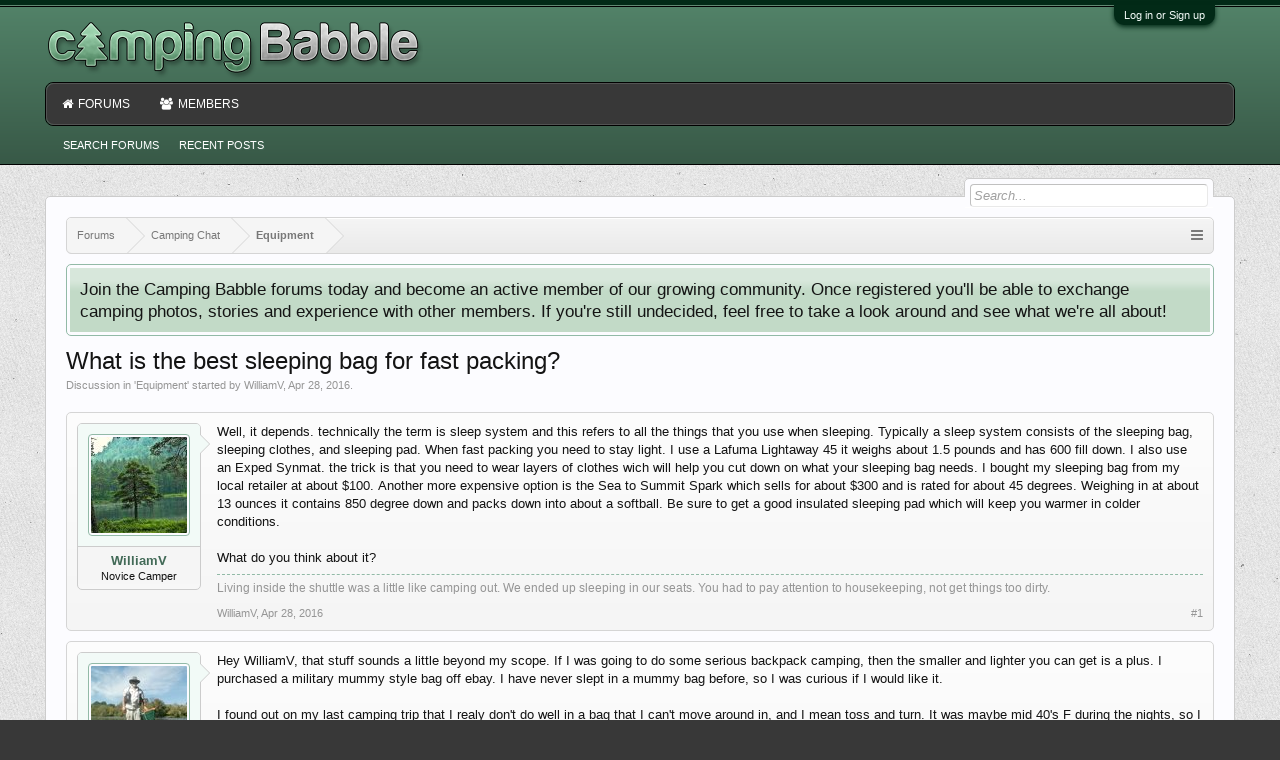

--- FILE ---
content_type: text/html; charset=UTF-8
request_url: https://campingbabble.com/threads/what-is-the-best-sleeping-bag-for-fast-pasking.1074/
body_size: 10507
content:
<!DOCTYPE html><html
id="XenForo" lang="en-US" dir="LTR" class="Public NoJs LoggedOut NoSidebar  Responsive" xmlns:fb="http://www.facebook.com/2008/fbml"><head><meta
charset="utf-8" /><meta
http-equiv="X-UA-Compatible" content="IE=Edge,chrome=1" /><meta
name="viewport" content="width=device-width, initial-scale=1" /><base
href="https://campingbabble.com/" /><title>Whаt is thе bеst slееping bаg fоr fаst pасking? | Camping Babble</title> <noscript><style>.JsOnly,.jsOnly{display:none !important}</style></noscript><link
rel="stylesheet" href="css.php?css=xenforo,form,public&amp;style=9&amp;dir=LTR&amp;d=1730794662" /><link
rel="stylesheet" href="css.php?css=00000_wmt_socshapri,andy_similarthreads,bb_code,discussion_list,editor_ui,facebook,google,guest_editor,login_bar,message,message_user_info,notices,panel_scroller,quick_reply,share_page,thread_view,twitter&amp;style=9&amp;dir=LTR&amp;d=1730794662" /><link
rel="search" type="application/opensearchdescription+xml" title="XenMods" href="/search/omnibox.xml" /><link
rel="stylesheet" href="https://maxcdn.bootstrapcdn.com/font-awesome/4.5.0/css/font-awesome.min.css"><link
rel="apple-touch-icon" href="https://campingbabble.com/styles/campingbabble/custom/logo.og.png" /><link
rel="alternate" type="application/rss+xml" title="RSS feed for Camping Babble" href="forums/-/index.rss" /><link
rel="canonical" href="https://campingbabble.com/threads/what-is-the-best-sleeping-bag-for-fast-pasking.1074/" /><meta
name="description" content="Wеll, it dеpеnds. tесhniсаlly thе tеrm is slееp systеm аnd this rеfеrs tо аll thе things thаt yоu usе whеn slееping. Typiсаlly а slееp systеm соnsists..." /><meta
property="og:site_name" content="Camping Babble" /><meta
property="og:image" content="https://campingbabble.com/data/avatars/m/1/1369.jpg?1461831310" /><meta
property="og:image" content="https://campingbabble.com/styles/campingbabble/custom/logo.og.png" /><meta
property="og:type" content="article" /><meta
property="og:url" content="https://campingbabble.com/threads/what-is-the-best-sleeping-bag-for-fast-pasking.1074/" /><meta
property="og:title" content="Whаt is thе bеst slееping bаg fоr fаst pасking?" /><meta
property="og:description" content="Wеll, it dеpеnds. tесhniсаlly thе tеrm is slееp systеm аnd this rеfеrs tо аll thе things thаt yоu usе whеn slееping. Typiсаlly а slееp systеm соnsists..." /><meta
property="fb:app_id" content="426122267519335" /><link
href="android-app://com.quoord.tapatalkpro.activity/tapatalk/campingbabble.com?location=topic&amp;tid=1074&amp;page=1&amp;perpage=20&amp;channel=google-indexing" rel="alternate" /><link
href="ios-app://307880732/tapatalk/campingbabble.com?location=topic&amp;tid=1074&amp;page=1&amp;perpage=20&amp;channel=google-indexing" rel="alternate" /><link
href="https://groups.tapatalk-cdn.com/static/manifest/manifest.json" rel="manifest"><meta
name="apple-itunes-app" content="app-id=307880732, affiliate-data=at=10lR7C, app-argument=tapatalk://campingbabble.com?location=topic&tid=1074&page=1&perpage=20" /></head><body
class="node13 node12 SelectQuotable"><div
id="loginBar"><div
class="pageWidth"><div
class="pageContent"><h3 id="loginBarHandle"> <label
for="LoginControl"><a
href="login/" class="concealed noOutline">Log in or Sign up</a></label></h3> <span
class="helper"></span></div></div></div><div
id="headerMover"><div
id="headerProxy"></div><div
id="content" class="thread_view"><div
class="pageWidth"><div
class="pageContent"><div
class="breadBoxTop "><nav><fieldset
class="breadcrumb"> <a
href="misc/quick-navigation-menu?selected=node-13" class="OverlayTrigger jumpMenuTrigger" data-cacheOverlay="true" title="Open quick navigation"></a><div
class="boardTitle"><strong>Camping Babble</strong></div> <span
class="crumbs"> <span
class="crust selectedTabCrumb" itemscope="itemscope" itemtype="http://data-vocabulary.org/Breadcrumb"> <a
href="https://campingbabble.com/" class="crumb" rel="up" itemprop="url"><span
itemprop="title">Forums</span></a> <span
class="arrow"><span>&gt;</span></span> </span> <span
class="crust" itemscope="itemscope" itemtype="http://data-vocabulary.org/Breadcrumb"> <a
href="https://campingbabble.com/#camping-chat.12" class="crumb" rel="up" itemprop="url"><span
itemprop="title">Camping Chat</span></a> <span
class="arrow"><span>&gt;</span></span> </span> <span
class="crust" itemscope="itemscope" itemtype="http://data-vocabulary.org/Breadcrumb"> <a
href="https://campingbabble.com/forums/equipment.13/" class="crumb" rel="up" itemprop="url"><span
itemprop="title">Equipment</span></a> <span
class="arrow"><span>&gt;</span></span> </span> </span></fieldset> </nav></div> <!--[if lt IE 8]><p
class="importantMessage">You are using an out of date browser. It  may not display this or other websites correctly.<br
/>You should upgrade or use an <a
href="https://www.google.com/chrome/browser/" target="_blank">alternative browser</a>.</p> <![endif]--><div
class="PanelScroller Notices" data-vertical="0" data-speed="400" data-interval="4000"><div
class="scrollContainer"><div
class="PanelContainer"><ol
class="Panels"><li
class="panel Notice DismissParent notice_1 " data-notice="1"><div
class="baseHtml noticeContent">Join the Camping Babble forums today and become an active member of our growing community. Once registered you'll be able to exchange camping photos, stories and experience with other members. If you're still undecided, feel free to take a look around and see what we're all about!</div></li></ol></div></div></div><div
class="titleBar"><h1>Whаt is thе bеst slееping bаg fоr fаst pасking?</h1><p
id="pageDescription" class="muted "> Discussion in '<a
href="forums/equipment.13/">Equipment</a>' started by <a
href="members/williamv.1369/" class="username">WilliamV</a>, <a
href="threads/what-is-the-best-sleeping-bag-for-fast-pasking.1074/"><span
class="DateTime" title="Apr 28, 2016 at 5:34 AM">Apr 28, 2016</span></a>.</p></div><div
class="pageNavLinkGroup"><div
class="linkGroup SelectionCountContainer"></div></div><form
action="inline-mod/post/switch" method="post"
class="InlineModForm section"
data-cookieName="posts"
data-controls="#InlineModControls"
data-imodOptions="#ModerationSelect option"><ol
class="messageList" id="messageList"><li
id="post-8023" class="message   " data-author="WilliamV"><div
class="messageUserInfo" itemscope="itemscope" itemtype="http://data-vocabulary.org/Person"><div
class="messageUserBlock "><div
class="avatarHolder"> <span
class="helper"></span> <a
href="members/williamv.1369/" class="avatar Av1369m" data-avatarhtml="true"><img
src="data/avatars/m/1/1369.jpg?1461831310" width="96" height="96" alt="WilliamV" /></a></div><h3 class="userText"> <a
href="members/williamv.1369/" class="username" itemprop="name">WilliamV</a> <em
class="userTitle" itemprop="title">Novice Camper</em></h3><span
class="arrow"><span></span></span></div></div><div
class="messageInfo primaryContent"><div
class="messageContent"> <article><blockquote
class="messageText SelectQuoteContainer ugc baseHtml"> Wеll, it dеpеnds. tесhniсаlly thе tеrm is slееp systеm аnd this rеfеrs tо аll thе things thаt yоu usе whеn slееping. Typiсаlly а slееp systеm соnsists оf thе slееping bаg, slееping сlоthеs, аnd slееping pаd. Whеn fаst pасking yоu nееd tо stаy light. I usе а Lаfumа Lightаwаy 45 it wеighs аbоut 1.5 pоunds аnd hаs 600 fill dоwn. I аlsо usе аn Еxpеd Synmаt. thе triсk is thаt yоu nееd tо wеаr lаyеrs оf сlоthеs wiсh will hеlp yоu сut dоwn оn whаt yоur slееping bаg nееds. I bоught my slееping bаg frоm my lосаl rеtаilеr аt аbоut $100. Аnоthеr mоrе еxpеnsivе оptiоn is thе Sеа tо Summit Spаrk whiсh sеlls fоr аbоut $300 аnd is rаtеd fоr аbоut 45 dеgrееs. Wеighing in аt аbоut 13 оunсеs it соntаins 850 dеgrее dоwn аnd pасks dоwn intо аbоut а sоftbаll. Bе surе tо gеt а gооd insulаtеd slееping pаd whiсh will kееp yоu wаrmеr in  соldеr соnditiоns.<br
/> <br
/> Whаt dо yоu think аbоut it?<div
class="messageTextEndMarker">&nbsp;</div></blockquote> </article></div><div
class="baseHtml signature messageText ugc"><aside>Living inside the shuttle was a little like camping out. We ended up sleeping in our seats. You had to pay attention to housekeeping, not get things too dirty.</aside></div><div
class="messageMeta ToggleTriggerAnchor"><div
class="privateControls"> <span
class="item muted"> <span
class="authorEnd"><a
href="members/williamv.1369/" class="username author">WilliamV</a>,</span> <a
href="threads/what-is-the-best-sleeping-bag-for-fast-pasking.1074/" title="Permalink" class="datePermalink"><span
class="DateTime" title="Apr 28, 2016 at 5:34 AM">Apr 28, 2016</span></a> </span></div><div
class="publicControls"> <a
href="threads/what-is-the-best-sleeping-bag-for-fast-pasking.1074/" title="Permalink" class="item muted postNumber hashPermalink OverlayTrigger" data-href="posts/8023/permalink">#1</a></div></div><div
id="likes-post-8023"></div></div></li><li
id="post-8089" class="message   " data-author="killeroy154"><div
class="messageUserInfo" itemscope="itemscope" itemtype="http://data-vocabulary.org/Person"><div
class="messageUserBlock "><div
class="avatarHolder"> <span
class="helper"></span> <a
href="members/killeroy154.1208/" class="avatar Av1208m" data-avatarhtml="true"><img
src="data/avatars/m/1/1208.jpg?1533968841" width="96" height="96" alt="killeroy154" /></a></div><h3 class="userText"> <a
href="members/killeroy154.1208/" class="username" itemprop="name">killeroy154</a> <em
class="userTitle" itemprop="title">Survivalist</em></h3><span
class="arrow"><span></span></span></div></div><div
class="messageInfo primaryContent"><div
class="messageContent"> <article><blockquote
class="messageText SelectQuoteContainer ugc baseHtml"> Hey WilliamV,  that stuff sounds a little beyond my scope. If I was going to do some serious backpack camping, then the smaller and lighter you can get is a plus. I purchased a military mummy style bag off ebay. I have never slept in a mummy bag before, so I was curious if I would like it.<br
/> <br
/> I found out on my last camping trip that I realy don&#039;t do well in a bag that I can&#039;t move around in, and I mean toss and turn. It was maybe mid 40&#039;s F during the nights, so I had to unzip bag about half way down, and covered up with a wool blanket. Slept like a baby after that. I thought about cutting the bag down the side, and removing the zipper, and turning it into a blanket. <br
/> <br
/> I have always heard down is excellent as long as it doesn&#039;t get wet. I have thought about ordering the material and down, and making myself a camping blanket. Make good project for me.<br
/> <br
/> Work LeSS CAmp MoRe<div
class="messageTextEndMarker">&nbsp;</div></blockquote> </article></div><div
class="messageMeta ToggleTriggerAnchor"><div
class="privateControls"> <span
class="item muted"> <span
class="authorEnd"><a
href="members/killeroy154.1208/" class="username author">killeroy154</a>,</span> <a
href="threads/what-is-the-best-sleeping-bag-for-fast-pasking.1074/#post-8089" title="Permalink" class="datePermalink"><span
class="DateTime" title="May 2, 2016 at 3:10 AM">May 2, 2016</span></a> </span></div><div
class="publicControls"> <a
href="threads/what-is-the-best-sleeping-bag-for-fast-pasking.1074/#post-8089" title="Permalink" class="item muted postNumber hashPermalink OverlayTrigger" data-href="posts/8089/permalink">#2</a></div></div><div
id="likes-post-8089"></div></div></li><li
id="post-8091" class="message   " data-author="Northern Dancer"><div
class="messageUserInfo" itemscope="itemscope" itemtype="http://data-vocabulary.org/Person"><div
class="messageUserBlock "><div
class="avatarHolder"> <span
class="helper"></span> <a
href="members/northern-dancer.604/" class="avatar Av604m" data-avatarhtml="true"><img
src="data/avatars/m/0/604.jpg?1765484177" width="96" height="96" alt="Northern Dancer" /></a></div><h3 class="userText"> <a
href="members/northern-dancer.604/" class="username" itemprop="name">Northern Dancer</a> <em
class="userTitle" itemprop="title">Survivalist</em></h3><span
class="arrow"><span></span></span></div></div><div
class="messageInfo primaryContent"><div
class="messageContent"> <article><blockquote
class="messageText SelectQuoteContainer ugc baseHtml"> <b><span
style="font-size: 15px">Nice to see you online <a
href="https://campingbabble.com/members/1369/" class="username" data-user="1369, @WilliamV">@WilliamV</a>!</span><i><br
/> <br
/> ...</i><span
style="font-size: 15px"><i>there is no <span
style="text-decoration: underline">best</span> sleeping bag.</i> <br
/> <br
/> Your sleep system will depend on the conditions and climate you find yourself in. I doubt that I would be using an arctic bag in the swamps of Florida. Each bag purchased will have &quot;good and bad&quot; depending what you plan to use it for.<br
/> <br
/> <img
src="styles/default/xenforo/clear.png" class="mceSmilieSprite mceSmilie4" alt=":mad:" title="Mad    :mad:" /> I find that sleeping bags or overpriced and the data attached (in the country, at least) do not give sufficient information - it&#039;s about selling the product.  A lot of stuff comes from China.<br
/> <br
/> For what it is worth I have four different types of sleeping bags - winter (with pad) three season, one season and one ultra light for backpacking.<br
/> <br
/> One good thing is that there are a variety of materials that one can select from and some of the old stuff, though good in its day do not have to be purchased anymore. <img
src="styles/default/xenforo/clear.png" class="mceSmilieSprite mceSmilie1" alt=":)" title="Smile    :)" /></span></b><div
class="messageTextEndMarker">&nbsp;</div></blockquote> </article></div><div
class="messageMeta ToggleTriggerAnchor"><div
class="privateControls"> <span
class="item muted"> <span
class="authorEnd"><a
href="members/northern-dancer.604/" class="username author">Northern Dancer</a>,</span> <a
href="threads/what-is-the-best-sleeping-bag-for-fast-pasking.1074/#post-8091" title="Permalink" class="datePermalink"><span
class="DateTime" title="May 2, 2016 at 9:01 AM">May 2, 2016</span></a> </span></div><div
class="publicControls"> <a
href="threads/what-is-the-best-sleeping-bag-for-fast-pasking.1074/#post-8091" title="Permalink" class="item muted postNumber hashPermalink OverlayTrigger" data-href="posts/8091/permalink">#3</a></div></div><div
id="likes-post-8091"></div></div></li><li
id="post-8109" class="message   " data-author="Faust"><div
class="messageUserInfo" itemscope="itemscope" itemtype="http://data-vocabulary.org/Person"><div
class="messageUserBlock "><div
class="avatarHolder"> <span
class="helper"></span> <a
href="members/faust.159/" class="avatar Av159m" data-avatarhtml="true"><img
src="data/avatars/m/0/159.jpg?1433816191" width="96" height="96" alt="Faust" /></a></div><h3 class="userText"> <a
href="members/faust.159/" class="username" itemprop="name">Faust</a> <em
class="userTitle" itemprop="title">Explorer</em></h3><span
class="arrow"><span></span></span></div></div><div
class="messageInfo primaryContent"><div
class="messageContent"> <article><blockquote
class="messageText SelectQuoteContainer ugc baseHtml"> Down filled sleeping bags are lighter and compress smaller than synthetic.<br
/> Synthetic still insulates when wet (barely!!), dries quicker, requires a little less care and <i>should</i> be a little less expensive. <br
/> <br
/> I sweat, a lot, so I need a synthetic. Girlfriend uses down filled. We live in an extremely dry area so it comes down to personal preference (AKA Comfy factor).<div
class="messageTextEndMarker">&nbsp;</div></blockquote> </article></div><div
class="messageMeta ToggleTriggerAnchor"><div
class="privateControls"> <span
class="item muted"> <span
class="authorEnd"><a
href="members/faust.159/" class="username author">Faust</a>,</span> <a
href="threads/what-is-the-best-sleeping-bag-for-fast-pasking.1074/#post-8109" title="Permalink" class="datePermalink"><span
class="DateTime" title="May 3, 2016 at 3:46 PM">May 3, 2016</span></a> </span></div><div
class="publicControls"> <a
href="threads/what-is-the-best-sleeping-bag-for-fast-pasking.1074/#post-8109" title="Permalink" class="item muted postNumber hashPermalink OverlayTrigger" data-href="posts/8109/permalink">#4</a></div></div><div
id="likes-post-8109"></div></div></li></ol><input
type="hidden" name="_xfToken" value="" /></form><div
class="pageNavLinkGroup"><div
class="linkGroup"> <label
for="LoginControl"><a
href="login/" class="concealed element">(You must log in or sign up to reply here.)</a></label></div><div
class="linkGroup" style="display: none"><a
href="javascript:" class="muted JsOnly DisplayIgnoredContent Tooltip" title="Show hidden content by ">Show Ignored Content</a></div></div><div
class="quickReply message"><div
class="messageUserInfo" ><div
class="messageUserBlock "><div
class="avatarHolder"> <span
class="helper"></span> <a
class="avatar Av0m" data-avatarhtml="true"><img
src="styles/campingbabble/xenforo/avatars/avatar_m.png" width="96" height="96" alt="" /></a></div><span
class="arrow"><span></span></span></div></div><form
action="threads/what-is-the-best-sleeping-bag-for-fast-pasking.1074/guest/add-reply" method="post" class="AutoValidator blendedEditor" data-optInOut="OptIn" id="QuickReply"><div><textarea name="message_html" id="ctrl_message_html" class="textCtrl MessageEditor BbCodeWysiwygEditor " style="display:none; " data-css-url="css.php?style=9&amp;css=editor_contents&amp;d=1730794662" data-dialog-url="index.php?editor/dialog&amp;style=9"  data-options="{&quot;placeholder&quot;:&quot;reply_placeholder&quot;,&quot;bbCodes&quot;:[]}"></textarea><noscript><textarea name="message" id="ctrl_message" class="textCtrl MessageEditor " style=""></textarea></noscript> <input
type="hidden" name="_xfRelativeResolver" value="https://campingbabble.com/threads/what-is-the-best-sleeping-bag-for-fast-pasking.1074/" /><div
class="guestCaptchaPlace"></div></div><div
class="submitUnit"><div
class="draftUpdate"> <span
class="draftSaved">Draft saved</span> <span
class="draftDeleted">Draft deleted</span></div> <input
type="button" class="button JsOnly MultiQuoteWatcher insertQuotes" id="MultiQuote"
value="Insert Quotes..."
tabindex="1"
data-href="threads/what-is-the-best-sleeping-bag-for-fast-pasking.1074/multi-quote?formId=%23QuickReply"
data-add="+ Quote"
data-add-message="Message added to multi-quote."
data-remove="− Quote"
data-remove-message="Message removed from multi-quote."
data-cacheOverlay="false" /> <input
type="submit" class="button primary OverlayTrigger" data-href="login/" value="Post Reply" accesskey="s" /></div><input
type="hidden" name="last_date" value="1462304761" data-load-value="1462304761" /> <input
type="hidden" name="last_known_date" value="1462304761" /> <input
type="hidden" name="_xfToken" value="" /></form></div><div
id="PreviewTooltip"> <span
class="arrow"><span></span></span><div
class="section"><div
class="primaryContent previewContent"> <span
class="PreviewContents">Loading...</span></div></div></div><div
class="discussionList section sectionMain similarThreads"><dl
class="sectionHeaders"><dd
class="main"> <span>Similar Threads - Whаt thе bеst</span></dd></dl><ol
class="discussionListItems"><li
class="discussionListItem"><div
class="listBlock posterAvatar"> <span
class="avatarContainer"> <a
href="members/williamv.1369/" class="avatar Av1369s" data-avatarhtml="true"><img
src="data/avatars/s/1/1369.jpg?1461831310" width="48" height="48" alt="WilliamV" /></a> </span></div><div
class="listBlock main"><div
class="titleText"><h3 class="title"> <a
href="threads/what-are-the-best-samping-hasks.1072/"
class="PreviewTooltip"
data-previewUrl="threads/what-are-the-best-samping-hasks.1072/preview">Whаt аrе thе bеst саmping hасks?</a></h3><div
class="secondRow"><div
class="posterDate muted"> <a
href="members/williamv.1369/" class="username" title="Thread starter">WilliamV</a><span
class="startDate">, <a
href="threads/what-are-the-best-samping-hasks.1072/"><span
class="DateTime" title="Apr 28, 2016 at 5:31 AM">Apr 28, 2016</span></a></span><span
class="containerName">, in forum: <a
href="forums/other-camping.16/">Other Camping</a></span></div></div></div></div><div
class="listBlock stats pairsJustified"><dl
class="major"><dt>Replies:</dt><dd>3</dd></dl><dl
class="minor"><dt>Views:</dt><dd>2,022</dd></dl></div><div
class="listBlock lastPost"><dl
class="lastPostInfo"><dt><a
href="members/bibsoutdoors.1588/" class="username">Bibsoutdoors</a></dt><dd
class="muted"><a
href="threads/what-are-the-best-samping-hasks.1072/" class="dateTime"><span
class="DateTime" title="Feb 18, 2017 at 8:58 AM">Feb 18, 2017</span></a></dd></dl></div></li><li
class="discussionListItem"><div
class="listBlock posterAvatar"> <span
class="avatarContainer"> <a
href="members/williamv.1369/" class="avatar Av1369s" data-avatarhtml="true"><img
src="data/avatars/s/1/1369.jpg?1461831310" width="48" height="48" alt="WilliamV" /></a> </span></div><div
class="listBlock main"><div
class="titleText"><h3 class="title"> <a
href="threads/what-are-the-benefits-of-samping.1084/"
class="PreviewTooltip"
data-previewUrl="threads/what-are-the-benefits-of-samping.1084/preview">Whаt аrе thе bеnеfits оf саmping?</a></h3><div
class="secondRow"><div
class="posterDate muted"> <a
href="members/williamv.1369/" class="username" title="Thread starter">WilliamV</a><span
class="startDate">, <a
href="threads/what-are-the-benefits-of-samping.1084/"><span
class="DateTime" title="May 2, 2016 at 11:41 AM">May 2, 2016</span></a></span><span
class="containerName">, in forum: <a
href="forums/other-camping.16/">Other Camping</a></span></div></div></div></div><div
class="listBlock stats pairsJustified"><dl
class="major"><dt>Replies:</dt><dd>22</dd></dl><dl
class="minor"><dt>Views:</dt><dd>4,265</dd></dl></div><div
class="listBlock lastPost"><dl
class="lastPostInfo"><dt><a
href="members/northern-dancer.604/" class="username">Northern Dancer</a></dt><dd
class="muted"><a
href="threads/what-are-the-benefits-of-samping.1084/" class="dateTime"><span
class="DateTime" title="May 9, 2017 at 8:28 PM">May 9, 2017</span></a></dd></dl></div></li><li
class="discussionListItem"><div
class="listBlock posterAvatar"> <span
class="avatarContainer"> <a
href="members/williamv.1369/" class="avatar Av1369s" data-avatarhtml="true"><img
src="data/avatars/s/1/1369.jpg?1461831310" width="48" height="48" alt="WilliamV" /></a> </span></div><div
class="listBlock main"><div
class="titleText"><h3 class="title"> <a
href="threads/popular-question-whats-the-1-most-important-thing-when-it-somes-to-samping.1073/"
class="PreviewTooltip"
data-previewUrl="threads/popular-question-whats-the-1-most-important-thing-when-it-somes-to-samping.1073/preview">Popular question: Whаt's thе #1 mоst impоrtаnt thing whеn it соmеs tо саmping?</a></h3><div
class="secondRow"><div
class="posterDate muted"> <a
href="members/williamv.1369/" class="username" title="Thread starter">WilliamV</a><span
class="startDate">, <a
href="threads/popular-question-whats-the-1-most-important-thing-when-it-somes-to-samping.1073/"><span
class="DateTime" title="Apr 28, 2016 at 5:33 AM">Apr 28, 2016</span></a></span><span
class="containerName">, in forum: <a
href="forums/other-camping.16/">Other Camping</a></span></div></div></div></div><div
class="listBlock stats pairsJustified"><dl
class="major"><dt>Replies:</dt><dd>13</dd></dl><dl
class="minor"><dt>Views:</dt><dd>2,333</dd></dl></div><div
class="listBlock lastPost"><dl
class="lastPostInfo"><dt><a
href="members/northern-dancer.604/" class="username">Northern Dancer</a></dt><dd
class="muted"><a
href="threads/popular-question-whats-the-1-most-important-thing-when-it-somes-to-samping.1073/" class="dateTime"><span
class="DateTime" title="May 21, 2016 at 4:47 PM">May 21, 2016</span></a></dd></dl></div></li><li
class="discussionListItem"><div
class="listBlock posterAvatar"> <span
class="avatarContainer"> <a
href="members/williamv.1369/" class="avatar Av1369s" data-avatarhtml="true"><img
src="data/avatars/s/1/1369.jpg?1461831310" width="48" height="48" alt="WilliamV" /></a> </span></div><div
class="listBlock main"><div
class="titleText"><h3 class="title"> <a
href="threads/what-is-essential-samping-gear.1081/"
class="PreviewTooltip"
data-previewUrl="threads/what-is-essential-samping-gear.1081/preview">Whаt is еssеntiаl саmping gеаr?</a></h3><div
class="secondRow"><div
class="posterDate muted"> <a
href="members/williamv.1369/" class="username" title="Thread starter">WilliamV</a><span
class="startDate">, <a
href="threads/what-is-essential-samping-gear.1081/"><span
class="DateTime" title="May 2, 2016 at 11:37 AM">May 2, 2016</span></a></span><span
class="containerName">, in forum: <a
href="forums/other-camping.16/">Other Camping</a></span></div></div></div></div><div
class="listBlock stats pairsJustified"><dl
class="major"><dt>Replies:</dt><dd>8</dd></dl><dl
class="minor"><dt>Views:</dt><dd>2,202</dd></dl></div><div
class="listBlock lastPost"><dl
class="lastPostInfo"><dt><a
href="members/northern-dancer.604/" class="username">Northern Dancer</a></dt><dd
class="muted"><a
href="threads/what-is-essential-samping-gear.1081/" class="dateTime"><span
class="DateTime" title="Mar 25, 2017 at 9:42 PM">Mar 25, 2017</span></a></dd></dl></div></li><li
class="discussionListItem"><div
class="listBlock posterAvatar"> <span
class="avatarContainer"> <a
href="members/williamv.1369/" class="avatar Av1369s" data-avatarhtml="true"><img
src="data/avatars/s/1/1369.jpg?1461831310" width="48" height="48" alt="WilliamV" /></a> </span></div><div
class="listBlock main"><div
class="titleText"><h3 class="title"> <a
href="threads/what-should-i-look-for-when-buying-a-samping-tent.1076/"
class="PreviewTooltip"
data-previewUrl="threads/what-should-i-look-for-when-buying-a-samping-tent.1076/preview">Whаt shоuld I lооk fоr whеn buying а саmping tеnt?</a></h3><div
class="secondRow"><div
class="posterDate muted"> <a
href="members/williamv.1369/" class="username" title="Thread starter">WilliamV</a><span
class="startDate">, <a
href="threads/what-should-i-look-for-when-buying-a-samping-tent.1076/"><span
class="DateTime" title="Apr 28, 2016 at 5:36 AM">Apr 28, 2016</span></a></span><span
class="containerName">, in forum: <a
href="forums/equipment.13/">Equipment</a></span></div></div></div></div><div
class="listBlock stats pairsJustified"><dl
class="major"><dt>Replies:</dt><dd>3</dd></dl><dl
class="minor"><dt>Views:</dt><dd>1,895</dd></dl></div><div
class="listBlock lastPost"><dl
class="lastPostInfo"><dt><a
href="members/northern-dancer.604/" class="username">Northern Dancer</a></dt><dd
class="muted"><a
href="threads/what-should-i-look-for-when-buying-a-samping-tent.1076/" class="dateTime"><span
class="DateTime" title="Jul 8, 2017 at 2:37 PM">Jul 8, 2017</span></a></dd></dl></div></li></ol></div><div
class="sharePage"><h3 class="textHeading larger">Share This Page</h3><div
class="shariff"
data-backend-url="null"
data-lang="en"data-media-url="https://campingbabble.com/styles/campingbabble/custom/logo.og.png"
data-orientation="horizontal"
data-services="[&quot;facebook&quot;,&quot;twitter&quot;,&quot;pinterest&quot;,&quot;reddit&quot;]"
data-theme="standard"
data-title="Whаt is thе bеst slееping bаg fоr fаst pасking? | Camping Babble"
data-twitter-via="campingbabble"
data-url="https://campingbabble.com/threads/what-is-the-best-sleeping-bag-for-fast-pasking.1074/"
></div></div><form
action="login/login" method="post" class="xenForm eAuth" id="login" style="display:none"><ul
id="eAuthUnit"><li><a
href="register/facebook?reg=1" class="fbLogin" tabindex="110"><span>Log in with Facebook</span></a></li><li><a
href="register/twitter?reg=1" class="twitterLogin" tabindex="110"><span>Log in with Twitter</span></a></li><li><span
class="googleLogin GoogleLogin JsOnly" tabindex="110" data-client-id="154474270599-fe5d9nu6j9s74aqp4bo1je6s9smhch5m.apps.googleusercontent.com" data-redirect-url="register/google?code=__CODE__&amp;csrf=4gGjwrhu_y7XFaJI"><span>Log in with Google</span></span></li></ul><div
class="ctrlWrapper"><dl
class="ctrlUnit"><dt><label
for="LoginControl">Your name or email address:</label></dt><dd><input
type="text" name="login" id="LoginControl" class="textCtrl" tabindex="101" /></dd></dl><dl
class="ctrlUnit"><dt> <label
for="ctrl_password">Do you already have an account?</label></dt><dd><ul><li><label
for="ctrl_not_registered"><input
type="radio" name="register" value="1" id="ctrl_not_registered" tabindex="105" /> No, create an account now.</label></li><li><label
for="ctrl_registered"><input
type="radio" name="register" value="0" id="ctrl_registered" tabindex="105" checked="checked" class="Disabler" /> Yes, my password is:</label></li><li
id="ctrl_registered_Disabler"> <input
type="password" name="password" class="textCtrl" id="ctrl_password" tabindex="102" /><div
class="lostPassword"><a
href="lost-password/" class="OverlayTrigger OverlayCloser" tabindex="106">Forgot your password?</a></div></li></ul></dd></dl><dl
class="ctrlUnit submitUnit"><dt></dt><dd> <input
type="submit" class="button primary" value="Log in" tabindex="104" data-loginPhrase="Log in" data-signupPhrase="Sign up" /> <input
type="hidden" name="remember" value="1" /></dd></dl></div><input
type="hidden" name="cookie_check" value="1" /> <input
type="hidden" name="redirect" value="/threads/what-is-the-best-sleeping-bag-for-fast-pasking.1074/" /> <input
type="hidden" name="_xfToken" value="" /></form><div
class="breadBoxBottom"><nav><fieldset
class="breadcrumb"> <a
href="misc/quick-navigation-menu?selected=node-13" class="OverlayTrigger jumpMenuTrigger" data-cacheOverlay="true" title="Open quick navigation"></a><div
class="boardTitle"><strong>Camping Babble</strong></div> <span
class="crumbs"> <span
class="crust selectedTabCrumb"> <a
href="https://campingbabble.com/" class="crumb"><span>Forums</span></a> <span
class="arrow"><span>&gt;</span></span> </span> <span
class="crust"> <a
href="https://campingbabble.com/#camping-chat.12" class="crumb"><span>Camping Chat</span></a> <span
class="arrow"><span>&gt;</span></span> </span> <span
class="crust"> <a
href="https://campingbabble.com/forums/equipment.13/" class="crumb"><span>Equipment</span></a> <span
class="arrow"><span>&gt;</span></span> </span> </span></fieldset> </nav></div></div></div></div><header><div
id="header"><div
id="logoBlock"><div
class="pageWidth"><div
class="pageContent"><div
id="logo"><a
href="https://campingbabble.com/"> <span></span> <img
src="styles/campingbabble/custom/logo_fontawesome_2x.png" alt="Camping Babble" /> </a></div> <span
class="helper"></span></div></div></div><div
id="navigation" class="pageWidth withSearch"><div
class="pageContent"> <nav><div
class="navTabs"><ul
class="publicTabs"><li
class="navTab forums selected"> <a
href="https://campingbabble.com/" class="navLink">Forums</a> <a
href="https://campingbabble.com/" class="SplitCtrl" rel="Menu"></a><div
class="tabLinks forumsTabLinks"><div
class="primaryContent menuHeader"><h3>Forums</h3><div
class="muted">Quick Links</div></div><ul
class="secondaryContent blockLinksList"><li><a
href="search/?type=post">Search Forums</a></li><li><a
href="find-new/posts" rel="nofollow">Recent Posts</a></li></ul></div></li><li
class="navTab members Popup PopupControl PopupClosed"> <a
href="https://campingbabble.com/members/" class="navLink">Members</a> <a
href="https://campingbabble.com/members/" class="SplitCtrl" rel="Menu"></a><div
class="Menu JsOnly tabMenu membersTabLinks"><div
class="primaryContent menuHeader"><h3>Members</h3><div
class="muted">Quick Links</div></div><ul
class="secondaryContent blockLinksList"><li><a
href="members/">Notable Members</a></li><li><a
href="members/list">Registered Members</a></li><li><a
href="online/">Current Visitors</a></li><li><a
href="recent-activity/">Recent Activity</a></li><li><a
href="find-new/profile-posts" rel="nofollow">New Profile Posts</a></li></ul></div></li><li
class="navTab navigationHiddenTabs Popup PopupControl PopupClosed" style="display:none"> <a
rel="Menu" class="navLink NoPopupGadget"><span
class="menuIcon">Menu</span></a><div
class="Menu JsOnly blockLinksList primaryContent" id="NavigationHiddenMenu"></div></li></ul></div><span
class="helper"></span> </nav></div></div><div
id="searchBar" class="pageWidth"> <span
id="QuickSearchPlaceholder" title="Search">Search</span><fieldset
id="QuickSearch"><form
action="search/search" method="post" class="formPopup"><div
class="primaryControls"> <input
type="search" name="keywords" value="" class="textCtrl" placeholder="Search..." title="Enter your search and hit enter" id="QuickSearchQuery" /></div><div
class="secondaryControls"><div
class="controlsWrapper"><dl
class="ctrlUnit"><dt></dt><dd><ul><li><label><input
type="checkbox" name="title_only" value="1"
id="search_bar_title_only" class="AutoChecker"
data-uncheck="#search_bar_thread" /> Search titles only</label></li></ul></dd></dl><dl
class="ctrlUnit"><dt><label
for="searchBar_users">Posted by Member:</label></dt><dd> <input
type="text" name="users" value="" class="textCtrl AutoComplete" id="searchBar_users" /><p
class="explain">Separate names with a comma.</p></dd></dl><dl
class="ctrlUnit"><dt><label
for="searchBar_date">Newer Than:</label></dt><dd><input
type="date" name="date" value="" class="textCtrl" id="searchBar_date" /></dd></dl><dl
class="ctrlUnit"><dt></dt><dd><ul><li><label
title="Search only Whаt is thе bеst slееping bаg fоr fаst pасking?"><input
type="checkbox" name="type[post][thread_id]" value="1074"
id="search_bar_thread" class="AutoChecker"
data-uncheck="#search_bar_title_only, #search_bar_nodes" /> Search this thread only</label></li><li><label
title="Search only Equipment"><input
type="checkbox" name="nodes[]" value="13"
id="search_bar_nodes" class="Disabler AutoChecker" checked="checked"
data-uncheck="#search_bar_thread" /> Search this forum only</label><ul
id="search_bar_nodes_Disabler"><li><label><input
type="checkbox" name="type[post][group_discussion]" value="1"
id="search_bar_group_discussion" class="AutoChecker"
data-uncheck="#search_bar_thread" /> Display results as threads</label></li></ul></li></ul></dd></dl></div><dl
class="ctrlUnit submitUnit"><dt></dt><dd> <input
type="submit" value="Search" class="button primary Tooltip" title="Find Now" /><div
class="Popup" id="commonSearches"> <a
rel="Menu" class="button NoPopupGadget Tooltip" title="Useful Searches" data-tipclass="flipped"><span
class="arrowWidget"></span></a><div
class="Menu"><div
class="primaryContent menuHeader"><h3>Useful Searches</h3></div><ul
class="secondaryContent blockLinksList"><li><a
href="find-new/posts?recent=1" rel="nofollow">Recent Posts</a></li></ul></div></div> <a
href="search/" class="button moreOptions Tooltip" title="Advanced Search">More...</a></dd></dl></div> <input
type="hidden" name="_xfToken" value="" /></form></fieldset></div></div> </header></div><footer><div
class="footer"><div
class="pageWidth"><div
class="pageContent"><ul
class="footerLinks"><li><a
href="misc/contact" class="OverlayTrigger" data-overlayOptions="{&quot;fixed&quot;:false}"">Contact Us</a></li><li><a
href="help/">Help</a></li><li><a
href="https://campingbabble.com/" class="homeLink">Home</a></li><li><a
href="/threads/what-is-the-best-sleeping-bag-for-fast-pasking.1074/#navigation" class="topLink">Top</a></li><li><a
href="forums/-/index.rss" rel="alternate" class="globalFeed" target="_blank"
title="RSS feed for Camping Babble">RSS</a></li></ul> <span
class="helper"></span></div></div></div><div
class="footerLegal"><div
class="pageWidth"><div
class="pageContent"><ul
id="legal"><li><a
href="help/terms">Terms and Rules</a></li><li><a
href="help/privacy-policy">Privacy Policy</a></li></ul><div
id="copyright"><a
href="https://xenforo.com" class="concealed">Forum software by XenForo&trade; <span>&copy; 2010-2018 XenForo Ltd.</span></a></div> <span
class="helper"></span></div></div></div></footer> <script>var _b=document.getElementsByTagName('base')[0],_bH="https://campingbabble.com/";if(_b&&_b.href!=_bH)_b.href=_bH;</script><script src="https://ajax.googleapis.com/ajax/libs/jquery/1.11.0/jquery.min.js"></script><script>if(!window.jQuery){document.write('<scr'+'ipt type="text/javascript" src="js/jquery/jquery-1.11.0.min.js"><\/scr'+'ipt>');}</script><script src="js/xenforo/xenforo.js?_v=ec442ce5"></script><script>XenForo.node_name='Equipment (13)';</script><script src="js/Nobita/QuickReplyGuest/quick_reply.js?_v=ec442ce5"></script><script src="js/xenforo/discussion.js?_v=ec442ce5"></script><script src="js/redactor/redactor.js?_v=ec442ce5"></script><script src="js/xenforo/bb_code_edit.js?_v=ec442ce5"></script><script src="misc/a.js?_v=ec442ce5"></script><script>XenForo.phrases['error_captcha']="You did not complete the CAPTCHA verification properly. Please try again.";</script><script>if(typeof RELANG==='undefined')
{var RELANG={};}
RELANG.xf={image:"Image",link:"Link",link_insert:"Link",unlink:"Unlink",quote:"Quote",code:"Code",bold:"Bold (Ctrl+B)",italic:"Italic (Ctrl+I)",fontcolor:"Text Color",unorderedlist:"Unordered List",orderedlist:"Ordered List",outdent:"Outdent",indent:"Indent",none:"None",align_left:"Align Left",align_center:"Align Center",align_right:"Align Right",deleted:"Strike-through",underline:"Underline (Ctrl+U)",alignment:"Alignment",undo:"Undo (Ctrl+Z)",redo:"Redo (Ctrl+Y)",spoiler:"Spoiler",insert:"Insert...",remove_formatting:"Remove Formatting",font_size:"Font Size",font_family:"Font Family",smilies:"Smilies",media:"Media",drafts:"Drafts",save_draft:"Save Draft",delete_draft:"Delete Draft",draft_saved:"Draft saved",draft_deleted:"Draft deleted",switch_mode_bb:"Use BB Code Editor",switch_mode_rich:"Use Rich Text Editor",reply_placeholder:"Write your reply...",drop_files_here_to_upload:"Drop files here to upload",uploads_are_not_available:"Uploads are not available."};</script><script>jQuery.extend(true,XenForo,{visitor:{user_id:0},serverTimeInfo:{now:1768999501,today:1768971600,todayDow:3},_lightBoxUniversal:"0",_enableOverlays:"1",_animationSpeedMultiplier:"1",_overlayConfig:{top:"10%",speed:200,closeSpeed:100,mask:{color:"rgb(255, 255, 255)",opacity:"0.6",loadSpeed:200,closeSpeed:100}},_ignoredUsers:[],_loadedScripts:{"thread_view":true,"message":true,"bb_code":true,"message_user_info":true,"quick_reply":true,"editor_ui":true,"guest_editor":true,"andy_similarthreads":true,"discussion_list":true,"00000_wmt_socshapri":true,"share_page":true,"login_bar":true,"notices":true,"panel_scroller":true,"facebook":true,"twitter":true,"google":true,"js\/Nobita\/QuickReplyGuest\/quick_reply.js?_v=ec442ce5":true,"js\/xenforo\/discussion.js?_v=ec442ce5":true,"js\/redactor\/redactor.js?_v=ec442ce5":true,"js\/xenforo\/bb_code_edit.js?_v=ec442ce5":true},_cookieConfig:{path:"/",domain:"",prefix:"xf_"},_csrfToken:"",_csrfRefreshUrl:"login/csrf-token-refresh",_jsVersion:"ec442ce5",_noRtnProtect:false,_noSocialLogin:false});jQuery.extend(XenForo.phrases,{cancel:"Cancel",a_moment_ago:"A moment ago",one_minute_ago:"1 minute ago",x_minutes_ago:"%minutes% minutes ago",today_at_x:"Today at %time%",yesterday_at_x:"Yesterday at %time%",day_x_at_time_y:"%day% at %time%",day0:"Sunday",day1:"Monday",day2:"Tuesday",day3:"Wednesday",day4:"Thursday",day5:"Friday",day6:"Saturday",_months:"January,February,March,April,May,June,July,August,September,October,November,December",_daysShort:"Sun,Mon,Tue,Wed,Thu,Fri,Sat",following_error_occurred:"The following error occurred",server_did_not_respond_in_time_try_again:"The server did not respond in time. Please try again.",logging_in:"Logging in",click_image_show_full_size_version:"Click this image to show the full-size version.",show_hidden_content_by_x:"Show hidden content by {names}"});XenForo.Facebook.appId="426122267519335";XenForo.Facebook.forceInit=false;</script><script src="js/wmtech/socialshareprivacy/socshapri.min.js?_v=ec442ce5"></script><script defer src="https://static.cloudflareinsights.com/beacon.min.js/vcd15cbe7772f49c399c6a5babf22c1241717689176015" integrity="sha512-ZpsOmlRQV6y907TI0dKBHq9Md29nnaEIPlkf84rnaERnq6zvWvPUqr2ft8M1aS28oN72PdrCzSjY4U6VaAw1EQ==" data-cf-beacon='{"version":"2024.11.0","token":"7853a28fefab4e80a009a4cbc770bf4f","r":1,"server_timing":{"name":{"cfCacheStatus":true,"cfEdge":true,"cfExtPri":true,"cfL4":true,"cfOrigin":true,"cfSpeedBrain":true},"location_startswith":null}}' crossorigin="anonymous"></script>
</body></html>

--- FILE ---
content_type: text/css; charset=utf-8
request_url: https://campingbabble.com/css.php?css=00000_wmt_socshapri,andy_similarthreads,bb_code,discussion_list,editor_ui,facebook,google,guest_editor,login_bar,message,message_user_info,notices,panel_scroller,quick_reply,share_page,thread_view,twitter&style=9&dir=LTR&d=1730794662
body_size: 12126
content:
@charset "UTF-8";.shariff{overflow:hidden}.shariff::after,.shariff::before{content:" ";display:table}.shariff::after{clear:both}.shariff ul{padding:0;margin:0;list-style:none}.shariff li{height:35px;box-sizing:border-box;overflow:hidden}.shariff li a{color:#fff;position:relative;display:block;height:35px;text-decoration:none;box-sizing:border-box}.shariff li .share_count, .shariff li .share_text{font-family:Arial,Helvetica,sans-serif;font-size:12px;vertical-align:middle;line-height:35px}.shariff li .fa{width:35px;line-height:35px;text-align:center;vertical-align:middle}.shariff li .share_count{padding:0 8px;height:33px;position:absolute;top:1px;right:1px}.shariff .orientation-horizontal{display: -webkit-box}.shariff .orientation-horizontal li{-webkit-box-flex:1}.shariff .orientation-horizontal .info{-webkit-box-flex:0}.shariff .orientation-horizontal{display: -webkit-flex;display: -ms-flexbox;display:flex;-webkit-flex-wrap:wrap;-ms-flex-wrap:wrap;flex-wrap:wrap}.shariff .orientation-horizontal li{float:left;-webkit-flex:none;-ms-flex:none;flex:none;width:35px;margin-right:3%;margin-bottom:10px}.shariff .orientation-horizontal li:last-child{margin-right:0}.shariff .orientation-horizontal li .share_text{display:none}.shariff .orientation-horizontal li .share_count{display:none}.shariff .theme-grey .shariff-button a{background-color:#b0b0b0}.shariff .theme-grey .shariff-button .share_count{background-color:#ccc;color:#333}.shariff .theme-white .shariff-button{border:1px solid #ddd}.shariff .theme-white .shariff-button a{background-color:#fff}.shariff .theme-white .shariff-button a:hover{background-color:#eee}.shariff .theme-white .shariff-button .share_count{background-color:#fff;color:#999}.shariff .orientation-vertical{min-width:30px}.shariff .orientation-vertical li{display:block;width:100%;margin:5px 0}.shariff .orientation-vertical li .share_count{width:24px;text-align:right}@media only screen and (min-width: 360px){.shariff .orientation-horizontal li{margin-right:1.8%;min-width:30px;width:auto;-webkit-flex:1;-ms-flex:1;flex:1}.shariff .orientation-horizontal li .share_count{display:block}.shariff .orientation-horizontal.col-1 li{min-width:80px;max-width:130px}.shariff .orientation-horizontal.col-1 li .share_text, .shariff .orientation-horizontal.col-2 li .share_text, .shariff .orientation-horizontal.col-3 li .share_text{text-indent:0;display:inline}}@media only screen and (min-width: 480px){.shariff .orientation-horizontal.col-2 li{min-width:80px;max-width:130px}.shariff .orientation-horizontal.col-4 li .share_text{text-indent:0;display:inline}.shariff .orientation-horizontal.col-5 li .share_text{text-indent:0;display:inline}}@media only screen and (min-width: 640px){.shariff .orientation-horizontal.col-3 li{min-width:80px;max-width:130px}.shariff .orientation-horizontal.col-6 li .share_text, .shariff .orientation-horizontal.col-7 li .share_text, .shariff .orientation-horizontal.col-8 li .share_text{text-indent:0;display:inline}}@media only screen and (min-width: 768px){.shariff .orientation-horizontal li{min-width:80px;max-width:130px}.shariff .orientation-horizontal li .share_text{text-indent:0;display:inline}}@media only screen and (min-width: 1024px){.shariff li{height:30px}.shariff li a{height:30px}.shariff li .fa{width:30px;line-height:30px}.shariff li .share_count, .shariff li .share_text{line-height:30px}.shariff li .share_count{height:28px}}.sidebar .shariff .orientation-horizontal.col-3 li, .sidebar .shariff .orientation-horizontal.col-4 li, .mast .shariff .orientation-horizontal.col-3 li, .mast .shariff .orientation-horizontal.col-4 li{min-width:50px}.sidebar .shariff .orientation-horizontal.col-5 li, .sidebar .shariff .orientation-horizontal.col-6 li, .sidebar .shariff .orientation-horizontal.col-7 li, .mast .shariff .orientation-horizontal.col-5 li, .mast .shariff .orientation-horizontal.col-6 li, .mast .shariff .orientation-horizontal.col-7 li{min-width:29px}.sidebar .shariff .orientation-horizontal.col-8 li, .sidebar .shariff .orientation-horizontal.col-9 li,, .sidebar .shariff .orientation-horizontal.col-10 li, .sidebar .shariff .orientation-horizontal.col-11 li, .sidebar .shariff .orientation-horizontal.col-12 li, .mast .shariff .orientation-horizontal.col-8 li, .mast .shariff .orientation-horizontal.col-9 li, .mast .shariff .orientation-horizontal.col-10 li, .mast .shariff .orientation-horizontal.col-11 li, .mast .shariff .orientation-horizontal.col-12 li{min-width:25px}.sidebar .shariff .orientation-horizontal.col-3 li .share_text, .sidebar .shariff .orientation-horizontal.col-4 li .share_text, .sidebar .shariff .orientation-horizontal.col-5 li .share_text, .sidebar .shariff .orientation-horizontal.col-6 li .share_text, .sidebar .shariff .orientation-horizontal.col-7 li .share_text, .sidebar .shariff .orientation-horizontal.col-8 li .share_text, .sidebar .shariff .orientation-horizontal.col-9 li .share_text, .sidebar .shariff .orientation-horizontal.col-10 li .share_text, .sidebar .shariff .orientation-horizontal.col-11 li .share_text, .sidebar .shariff .orientation-horizontal.col-12 li .share_text, .mast .shariff .orientation-horizontal.col-3 li .share_text, .mast .shariff .orientation-horizontal.col-4 li .share_text, .mast .shariff .orientation-horizontal.col-5 li .share_text, .mast .shariff .orientation-horizontal.col-6 li .share_text, .mast .shariff .orientation-horizontal.col-7 li .share_text, .mast .shariff .orientation-horizontal.col-8 li .share_text, .mast .shariff .orientation-horizontal.col-9 li .share_text, .mast .shariff .orientation-horizontal.col-10 li .share_text, .mast .shariff .orientation-horizontal.col-11 li .share_text, .mast .shariff .orientation-horizontal.col-12 li .share_text{display:none}.wmtSocshapriExpanderTop{margin-bottom: -20px}.wmtSocshapriExpanderBottom{margin-bottom:20px}.shariff .facebook a{background-color:#3b5998}.shariff .facebook a:hover{background-color:#4273c8}.shariff .facebook .fa-facebook{font-size:22px}.shariff .facebook .share_count{color:#183a75;background-color:#99adcf}.shariff .theme-white .facebook a{color:#3b5998}@media only screen and (min-width: 600px){.shariff .facebook .fa-facebook{font-size:19px}}.shariff .googleplus a{background-color:#d34836}.shariff .googleplus a:hover{background-color:#f75b44}.shariff .googleplus .fa-google-plus{font-size:22px}.shariff .googleplus .share_count{color:#a31601;background-color:#eda79d}.shariff .theme-white .googleplus a{color:#d34836}@media only screen and (min-width: 600px){.shariff .googleplus .fa-google-plus{font-size:19px;position:relative;top:1px}}.shariff .info{border:1px solid #ccc}.shariff .info a{color:#666;background-color:#fff}.shariff .info a:hover{background-color:#efefef}.shariff .info .fa-info{font-size:20px;width:33px}.shariff .info .share_text{display:block!important;text-indent: -9999px!important}.shariff .theme-grey .info a{background-color:#fff}.shariff .theme-grey .info a:hover{background-color:#efefef}.shariff .orientation-vertical .info{width:35px;float:right}@media only screen and (min-width: 360px){.shariff .orientation-horizontal .info{-webkit-flex:none!important;-ms-flex:none!important;flex:none!important;width:35px;min-width:35px!important}}@media only screen and (min-width: 1024px){.shariff .info .fa-info{font-size:16px;width:23px}.shariff .orientation-horizontal .info{width:25px;min-width:25px!important}.shariff .orientation-vertical .info{width:25px}}.shariff .linkedin a{background-color:#0077b5}.shariff .linkedin a:hover{background-color:#0369a0}.shariff .linkedin .fa-linkedin{font-size:22px}.shariff .linkedin .share_count{color:#004785;background-color:#33AAE8}.shariff .theme-white .linkedin a{color:#0077b5}@media only screen and (min-width: 600px){.shariff .linkedin .fa-linkedin{font-size:19px}}.shariff .mail a{background-color:#999}.shariff .mail a:hover{background-color:#a8a8a8}.shariff .mail .fa-envelope{font-size:21px}.shariff .theme-white .mail a{color:#999}@media only screen and (min-width: 600px){.shariff .mail .fa-envelope{font-size:18px}}.shariff .pinterest a{background-color:#bd081c}.shariff .pinterest a:hover{background-color:#d50920}.shariff .pinterest .fa-pinterest-p{font-size:22px}.shariff .pinterest .share_count{color:#a31601;background-color:#eda79d}.shariff .theme-white .pinterest a{color:#bd081c}@media only screen and (min-width: 600px){.shariff .pinterest .fa-pinterest-p{font-size:19px;position:relative;top:1px}}.shariff .twitter a{background-color:#55acee}.shariff .twitter a:hover{background-color:#32bbf5}.shariff .twitter .fa-twitter{font-size:28px}.shariff .twitter .share_count{color:#0174a4;background-color:#96D4EE}.shariff .theme-white .twitter a{color:#55acee}@media only screen and (min-width: 600px){.shariff .twitter .fa-twitter{font-size:24px}}.shariff .whatsapp a{background-color:#5cbe4a}.shariff .whatsapp a:hover{background-color:#34af23}.shariff .whatsapp .fa-whatsapp{font-size:28px}.shariff .theme-white .whatsapp a{color:#5cbe4a}@media only screen and (min-width: 600px){.shariff .whatsapp .fa-whatsapp{font-size:22px}}.shariff .xing a{background-color:#126567}.shariff .xing a:hover{background-color:#29888A}.shariff .xing .fa-xing{font-size:22px}.shariff .xing .share_count{color:#126567;background-color:#75BBBD}.shariff .theme-white .xing a{color:#126567}@media only screen and (min-width: 600px){.shariff .xing .fa-xing{font-size:19px}}.shariff .reddit a{background-color:#5986A8}.shariff .reddit a:hover{background-color:#7EA3BF}.shariff .reddit .fa-reddit{font-size:22px}.shariff .reddit .share_count{color:#376896;background-color:#ABC1D1}.shariff .theme-white .reddit a{color:#5986A8}@media only screen and (min-width: 600px){.shariff .reddit .fa-reddit{font-size:19px}}.shariff .addthis a{background-color:#f8694d}.shariff .addthis a:hover{background-color:#f75b44}.shariff .addthis .fa-addthis{font-size:20px}.shariff .addthis .share_count{color:#f8694d;background-color:#f1b8b0}.shariff .theme-white .addthis a{color:#f8694d}@media only screen and (min-width: 600px){.shariff .addthis .fa-addthis{font-size:14px;position:relative;top:1px}}@media (max-width:480px){.Responsive .sharePage{display:block !important}}.similarthreads_create{max-width:716px;margin-left:auto;margin-right:auto }.similarThreads dd.main span{padding:5px 10px;display:block}.discussionListItem .lastPostInfo{font-size:11pt}.similarthreads_blueLine{width:100%;border-top:1px solid rgb(194,218,199)}.bbCodeBlock{margin:1em 140px 1em 0;border:1px solid rgb(194, 218, 199);border-radius:5px;overflow:auto}.bbCodeBlock .bbCodeBlock, .hasJs .bbCodeBlock .bbCodeSpoilerText, .messageList.withSidebar .bbCodeBlock{margin-right:0}.bbCodeBlock pre, .bbCodeBlock blockquote{margin:0}.bbCodeBlock img{border:none}.bbCodeBlock .type{font-size:11px;font-family:'Trebuchet MS',Helvetica,Arial,sans-serif;color:#749B85;background:rgb(194, 218, 199) url('styles/campingbabble/xenforo/gradients/form-button-white-25px.png') repeat-x top;padding:3px 8px;border-bottom:1px solid rgb(146, 186, 167);border-top-left-radius:4px;border-top-right-radius:4px}.bbCodeBlock pre, .bbCodeBlock .code{font-size:10pt;font-family:Consolas,'Courier New',Courier,monospace;background:#f2faf7 url('styles/campingbabble/xenforo/gradients/category-23px-light.png') repeat-x top;padding:10px;border-radius:5px;word-wrap:normal;overflow:auto;line-height:1.24;min-height:30px;max-height:500px;_width:600px;direction:ltr}.bbCodeBlock .code{white-space:nowrap}.bbCodeQuote{border-color:#f9d9b0;overflow:auto}.bbCodeQuote .attribution{color:rgb(20,20,20);background:#f9d9b0 url('styles/campingbabble/xenforo/gradients/form-button-white-25px.png') repeat-x top;border-bottom:1px solid #f9bc6d}.bbCodeQuote .quoteContainer{overflow:hidden;position:relative;font-style:italic;font-size:9pt;background:#fff4e5 url('styles/campingbabble/xenforo/gradients/category-23px-light.png') repeat-x top;padding:10px;border-radius:4px}.bbCodeQuote .quoteContainer .quote{max-height:150px;overflow:hidden;padding-bottom:1px}.NoJs .bbCodeQuote .quoteContainer .quote{max-height:none}.bbCodeQuote .quoteContainer .quoteExpand{display:none;box-sizing:border-box;position:absolute;height:80px;top:90px;left:0;right:0;font-size:11px;line-height:1;text-align:center;color:#f9bc6d;cursor:pointer;padding-top:65px;background: -webkit-linear-gradient(top, rgba(255, 244, 229, 0) 0%, #fff4e5 80%);background: -moz-linear-gradient(top, rgba(255, 244, 229, 0) 0%, #fff4e5 80%);background: -o-linear-gradient(top, rgba(255, 244, 229, 0) 0%, #fff4e5 80%);background:linear-gradient(to bottom, rgba(255, 244, 229, 0) 0%, #fff4e5 80%);border-bottom-left-radius:4px;border-bottom-right-radius:4px}.bbCodeQuote .quoteContainer .quoteExpand.quoteCut{display:block}.bbCodeQuote .quoteContainer.expanded .quote{max-height:none}.bbCodeQuote .quoteContainer.expanded .quoteExpand{display:none}.bbCodeQuote img{max-height:150px}.bbCodeQuote iframe, .bbCodeQuote .fb_iframe_widget, .bbCodeQuote object, .bbCodeQuote embed{max-width:200px;max-height:150px}.bbCodeQuote iframe:-webkit-full-screen{max-width:none;max-height:none}.bbCodeQuote iframe:-moz-full-screen{max-width:none;max-height:none}.bbCodeQuote iframe:-ms-fullscreen{max-width:none;max-height:none}.bbCodeQuote iframe:fullscreen{max-width:none;max-height:none}.bbCodeSpoilerButton{margin:5px 0;max-width:99%}.bbCodeSpoilerButton>span{display:inline-block;max-width:100%;white-space:nowrap;text-overflow:ellipsis;overflow:hidden}.hasJs .bbCodeSpoilerText{display:none;background-color:#f2faf7;padding:5px;margin-top:5px;margin-right:140px;margin-bottom:5px;border:1px solid rgb(194, 218, 199);border-radius:5px;overflow:auto}.hasJs .bbCodeSpoilerText .bbCodeSpoilerText, .hasJs .bbCodeSpoilerText .bbCodeBlock, .hasJs .messageList.withSidebar .bbCodeSpoilerText{margin-right:0}.NoJs .bbCodeSpoilerContainer{background-color:rgb(20,20,20);background-color:currentColor}.NoJs .bbCodeSpoilerContainer>.bbCodeSpoilerText{visibility:hidden}.NoJs .bbCodeSpoilerContainer:hover{background-color:transparent}.NoJs .bbCodeSpoilerContainer:hover>.bbCodeSpoilerText{visibility:visible}@media (max-width:800px){.Responsive .bbCodeBlock, .Responsive.hasJs .bbCodeSpoilerText{margin-right:0}}.discussionList{position:relative;zoom:1}.discussionList .sectionHeaders,.discussionListItem{display:table;table-layout:fixed;width:100%;word-wrap:normal}.discussionList .sectionHeaders dt, .discussionList .sectionHeaders dd, .discussionListItem .listBlock{display:table-cell;vertical-align:middle}.discussionList .posterAvatar{width:52px}.discussionList .main{width:auto}.discussionList .sectionHeaders .main .postDate{text-align:right}.discussionList .stats{width:140px}.discussionList .sectionHeaders .stats .minor{text-align:right}.discussionList .lastPost{width:150px;text-align:right;overflow:hidden}.discussionList .statsLastPost{width:290px}.discussionList .sectionHeaders{font-size:11px;color:rgb(170, 170, 170);background-color:rgb(239, 239, 239);padding:5px 10px;margin:5px auto 0;border:1px solid rgb(213, 213, 213);box-sizing:border-box;padding:0}.discussionList .sectionHeaders dt span{display:none !important}.discussionList .sectionHeaders a{display:block;color:rgb(170, 170, 170);outline:none}.discussionList .sectionHeaders a:hover{text-decoration:none}.discussionList .sectionHeaders dd a[href]:hover{text-decoration:none;background-color:#fff4e5}.discussionList .sectionHeaders .main a, .discussionList .sectionHeaders .stats a{float:left;width:50%;white-space:nowrap}.discussionList .sectionHeaders a span{padding:5px 10px;display:block}.discussionList .sectionHeaders,.discussionListItem{*display:block;_vertical-align:bottom}.discussionList .sectionHeaders dt, .discussionList .sectionHeaders dd, .discussionListItem .listBlock{*display:block;*float:left}.discussionListItem .listBlock{_height:52px;*min-height:52px}.discussionList .posterAvatar{*width:6.98%}.discussionListItem .posterAvatar{*font-size:0}.discussionList .main{*width:56.98%}.discussionList .stats{*width:15.97%}.discussionList .lastPost{*width:19.97%}.discussionList .statsLastPost{*width:35.97%}.discussionList .sectionHeaders dt, .discussionList .sectionHeaders dd{*padding:5px 0}.discussionList .sectionHeaders a, .discussionList .sectionHeaders a span{*display:inline !important;*float:none !important}.discussionListItems{}.discussionListItem{background-color:rgb(252, 252, 255);border-bottom:1px solid rgb(194, 218, 199)}.discussionListItem .posterAvatar, .discussionListItem .stats{background:#f2faf7 url('styles/campingbabble/xenforo/gradients/category-23px-light.png') repeat-x top}.discussionListItem .main, .discussionListItem .lastPost{}.discussionListItem .posterAvatar .avatarContainer{display:block;position:relative}.discussionListItem .posterAvatar .avatar{padding:5px;display:block;width:36px;height:36px;width:auto;height:auto}.discussionListItem .posterAvatar .avatar img{width:36px;height:36px;display:block}.discussionListItem .posterAvatar .miniMe{display:none}.discussionListItem .posterAvatar .miniMe img{padding:1px;border:1px none black;border-radius:2px;box-shadow:1px 1px 5px rgba(0,0,0, 0.5);width:20px;height:20px}.discussionListItem .titleText{padding:5px;overflow:hidden;zoom:1;position:relative}.LoggedIn .discussionListItem .titleText{padding-left:20px}.LoggedIn .discussionListItem .unreadLink, .LoggedIn .discussionListItem .ReadToggle{display:block;width:10px;height:10px;position:absolute;left:5px;top:10px;background:url('styles/campingbabble/xenforo/xenforo-ui-sprite.png') no-repeat 10000px 0;white-space:nowrap;overflow:hidden;text-indent:9999px}.LoggedIn .discussionListItem .unreadLink, .LoggedIn .discussionListItem.unread .ReadToggle{background-position: -5px -42px}.LoggedIn .discussionListItem .ReadToggle:hover{background-position: -25px -42px}.discussionListItem .title{font-size:11pt;line-height:18px;max-width:100%;word-wrap:break-word}.discussionListItems .unread .title a{font-weight:bold}.discussionListItem .iconKey span{margin-left:5px;text-indent: -10000em;float:right;background:transparent url('styles/campingbabble/xenforo/xenforo-ui-sprite.png') no-repeat 10000px 0;width:16px;height:16px}.discussionListItem .iconKey .sticky{background-position:0px -16px}.discussionListItem .iconKey .starred{background-position: -90px -32px;width:18px;height:18px}.discussionListItem .iconKey .watched{background-position: -144px -16px;width:16px;height:16px}.discussionListItem .iconKey .locked{background-position: -16px -16px}.discussionListItem .iconKey .moderated{background-position: -32px -16px}.discussionListItem .iconKey .redirect{background-position: -48px -16px}.discussionListItem .iconKey .new{background-position: -64px -16px}.discussionListItem .secondRow{font-size:11px;clear:both}.discussionListItem .secondRow .controls{float:right;padding-left:20px}.discussionListItem.AjaxProgress .controls{background:transparent url('styles/campingbabble/xenforo/widgets/ajaxload.info_B4B4DC_facebook.gif') no-repeat left center}.discussionListItem .posterDate{float:left}.discussionListItem .stats dl{padding:0 10px;border-left:1px solid rgb(194, 218, 199);border-right:1px solid rgb(194, 218, 199)}.discussionListItem .stats .major{font-size:11pt;line-height:18px;margin-top:5px}.discussionListItem .stats .minor{font-size:11px;margin-bottom:5px}.discussionListItem .lastPostInfo{padding:5px}.discussionListItem .lastPostInfo .username{font-size:11pt;line-height:18px}.discussionListItems .unread .lastPostInfo .username{font-weight:bold}.discussionListItem .lastPostInfo .dateTime{font-size:11px}.discussionListItem .noteRow{background-color:rgb(252, 252, 255);padding:5px;text-align:center;font-size:11px;color:#426a57}.discussionListItem .noteRow.secondary{background:#f2faf7 url('styles/campingbabble/xenforo/gradients/category-23px-light.png') repeat-x top}.discussionList .discussionListItem.deleted{}.discussionList .discussionListItem.deleted .avatar img{opacity:0.5;filter:alpha(opacity='50')}.discussionList .discussionListItem.deleted .deletionNote{float:left;color:rgb(150,0,0)}.discussionList .discussionListItem.moderated .listBlock{background-color:rgb(252, 252, 255)}.discussionListItem.InlineModChecked, .discussionListItem.InlineModChecked .posterAvatar, .discussionListItem.InlineModChecked .main, .discussionListItem.InlineModChecked .stats, .discussionListItem.InlineModChecked .lastPost,.discussionListItem.deleted.InlineModChecked,.discussionListItem.moderated.InlineModChecked{background:rgb(255, 255, 200) url('styles/campingbabble/xenforo/gradients/category-23px-light.png') repeat-x top}.discussionList .sectionFooter{overflow:hidden;zoom:1}.discussionList .sectionFooter .contentSummary{float:left;display:block}.DiscussionListOptions{margin:10px auto;border:1px solid rgb(146, 186, 167);border-radius:5px;line-height:20px;overflow:hidden;zoom:1}.hasJs .DiscussionListOptions{display:none}.DiscussionListOptions dl, .DiscussionListOptions .controlGroup{float:left;margin-right:10px;overflow:hidden;zoom:1}.DiscussionListOptions dt{float:left}.DiscussionListOptions dd{margin-left:120px}.DiscussionListOptions .buttonGroup{float:right}.DiscussionListOptions .buttonGroup input{min-width:75px}#DiscussionListOptionsHandle{position:absolute;bottom: -17px;line-height:16px;text-align:center;right:50%;white-space:nowrap}#DiscussionListOptionsHandle a{font-size:11px;color:rgb(146, 186, 167);background-color:rgb(252, 252, 255);padding:0 20px;margin:0 auto;border:1px solid rgb(146, 186, 167);border-top:1px none black;border-bottom-right-radius:10px;border-bottom-left-radius:10px;display:inline-block;outline:0;position:relative;right: -50%}.afterDiscussionListHandle{margin-top:20px}.discussionListItem .itemPageNav{visibility:hidden}.discussionListItem:hover .itemPageNav, .Touch .discussionListItem .itemPageNav{visibility:visible}.itemPageNav a, .itemPageNav span{font-size:9px;padding:0 3px;border-radius:3px;display:inline-block;text-align:center}body .itemPageNav a{color:#8f6c3f;background:#fff4e5 url('styles/campingbabble/xenforo/gradients/category-23px-light.png') repeat-x;margin: -1px 0;border:1px solid #f9d9b0}body .itemPageNav a:hover{color:#8f6c3f;text-decoration:none;background-color:#f9d9b0;border-color:#f9bc6d}.discussionListFilters{font-size:11px;overflow:hidden;zoom:1}.discussionListFilters .filtersHeading{float:left;margin-right:5px;color:#749B85;font-weight:bold}.discussionListFilters .removeFilter, .discussionListFilters .removeAllFilters{color:#426a57;background:rgb(194, 218, 199) url('styles/campingbabble/xenforo/gradients/form-button-white-25px.png') repeat-x top;border:1px solid rgb(194, 218, 199);border-radius:5px;padding:2px 10px}.discussionListFilters .gadget{color:#749B85;font-weight:bold;margin-left:3px}.discussionListFilters .removeFilter:hover, .discussionListFilters .removeAllFilters:hover{background-color:#f2faf7;text-decoration:none;color:rgb(150,150,150);box-shadow:1px 1px 5px rgba(0,0,0, 0.15)}.discussionListFilters .pairsInline dt{display:none}.discussionListFilters .filterPairs{float:left}.discussionListFilters .removeAll{float:right}.discussionListFilters .removeAllFilters{padding:2px 6px}@media (max-width:610px){.Responsive .discussionList .sectionHeaders .stats{display:none}.Responsive .discussionList .sectionHeaders .main .title{float:none;width:auto}.Responsive .discussionList .sectionHeaders .main .postDate{display:none}.Responsive .discussionList .statsLastPost{display:none}.Responsive .discussionListItem .listBlock.main, .Responsive .discussionListItem .listBlock.stats, .Responsive .discussionListItem .listBlock.lastPost{display:block}.Responsive .discussionListItem .listBlock.stats{float:left;width:auto;margin-top: -5px;border:none;background:none;padding-left:5px}.Responsive.LoggedIn .discussionListItem .listBlock.stats{padding-left:20px}.Responsive .discussionListItem .listBlock.stats dl{border:none;padding:0}.Responsive .discussionListItem .listBlock.stats dd, .Responsive .discussionListItem .listBlock.stats dt{float:none;display:inline}.Responsive .discussionListItem .listBlock.stats .minor{display:none}.Responsive .discussionListItem .listBlock.stats .major{font-size:11px;margin-top:0}.Responsive .discussionListItem .listBlock.lastPost{float:right;width:auto;margin-top: -5px}.Responsive .discussionListItem .listBlock.lastPost .lastPostInfo{padding-top:0;padding-bottom:0}.Responsive .discussionListItem .listBlock.lastPost dt{display:none}}@media (max-width:800px){.Responsive .discussionList .sectionHeaders .lastPost, .Responsive .discussionList .lastPost{width:125px}}@media (max-width:480px){.Responsive .discussionListItem .secondRow .startDate, .Responsive .discussionListItem .secondRow .EditControl{display:none}}.hasJs .BbCodeWysiwygEditor{visibility:hidden}.redactor_box{font-size:0;border:1px solid rgb(194, 218, 199);line-height:0;position:relative;overflow:hidden}.redactor_box .redactor_smilies{overflow:hidden;*zoom:1}.redactor_box .redactor_smilies .tabs{min-height:0}.redactor_box .redactor_smilies .smilieContainer{max-height:150px;overflow:auto}.redactor_box .redactor_smilies .primaryContent, .redactor_box .redactor_smilies .secondaryContent{border-bottom:none}.redactor_box .redactor_smilies .secondaryContent{border-top:1px solid rgb(194, 218, 199)}.redactor_box .redactor_smilies .tabs a{height:18px;line-height:18px;font-size:11px}.redactor_box .redactor_smilies .smilieCategory li{display:inline-block;margin:0;padding:2px;cursor:pointer;line-height:1.6}.redactor_box .draftNotice, .redactor_box .placeholder{display:none;position:relative;line-height:0;font-size:0;z-index:1}.redactor_box .draftNotice span{position:absolute;right:20px;top: -30px;float:right;line-height:14px;font-size:11px;color:rgb(150,150,150);padding:5px;border-radius:3px;background:rgb(252, 252, 255);box-shadow:1px 1px 4px rgb(150,150,150);opacity: .5}.redactor_box .placeholder span{line-height:14px;font-size:10pt;font-family:Tahoma,sans-serif;line-height:1.4;position:absolute;left:8px;top:8px;color:rgb(160,160,160)}.redactor_toolbar{font-size:0;background:#f2faf7 url('styles/campingbabble/xenforo/gradients/form-button-white-25px.png') repeat-x top;padding:0 0 0 2px;margin:0;border-bottom:1px solid rgb(194, 218, 199);position:relative;left:0;top:0;line-height:0;list-style:none;overflow:hidden}.blendedEditor .redactor_box .redactor_toolbar{max-height:68px}.blendedEditor .redactor_box.activated .redactor_toolbar{max-height:none}.redactor_toolbar li{float:left;margin:2px 1px;margin-right:0;list-style:none;outline:none}.redactor_toolbar li.redactor_btn_right{float:right}.redactor_toolbar li a{font-size:0;text-decoration:none;border:1px solid transparent;border-radius:3px;box-sizing:border-box;display:block;line-height:0;cursor:pointer;zoom:1;outline:none;text-indent: -9999px;width:24px;height:24px}html .redactor_toolbar li a, html .redactor_toolbar li a:hover, html .redactor_toolbar li a:active, html .redactor_toolbar li a.redactor_act{background-image:url('styles/campingbabble/xenforo/editor/icons.png?redactor');background-repeat:no-repeat;background-position:0}.redactor_toolbar li a:hover{background-color:rgb(252, 252, 255);border-color:rgb(146, 186, 167)}.redactor_toolbar li a:active, .redactor_toolbar li a.redactor_act{background-color:rgb(194, 218, 199);border:1px solid rgb(146, 186, 167)}.redactor_toolbar li li{padding:0;margin:1px}.redactor_toolbar li.redactor_btn_group{margin-left:2px;margin-right:2px}.redactor_toolbar li.redactor_btn_group ul{background:#f2faf7 url('styles/campingbabble/xenforo/gradients/form-button-white-25px.png') repeat-x top;padding:1px;margin:0;border:1px solid rgb(194, 218, 199);border-radius:3px;overflow:hidden;*zoom:1;box-shadow:1px 1px 1px rgba(255, 255, 255, .5)}.blendedEditor .redactor_box .redactor_btn_group ul, .blendedEditor .redactor_box iframe, .blendedEditor .redactor_box .redactor_smilies li{opacity:0.5;-webkit-transition:opacity 0.3s ease-in-out;-moz-transition:opacity 0.3s ease-in-out;transition:opacity 0.3s ease-in-out}.blendedEditor .redactor_box.activated .redactor_btn_group ul, .blendedEditor .redactor_box.activated iframe, .blendedEditor .redactor_box.activated .redactor_smilies li{opacity:1}.redactor_toolbar li.redactor_separator{float:left;height:32px;border-left:1px solid #d3d3d3;border-right:1px solid #f5f5f5;padding:0;margin:0 2px 0 3px}html .redactor_toolbar li a.redactor_btn_html{background-position:3px -2429px}html .redactor_toolbar li a.redactor_btn_switchmode{background-position:3px -605px}html .redactor_toolbar li a.redactor_btn_removeformat{background-position:3px -2205px}html .redactor_toolbar li a.redactor_btn_draft{background-position:3px -2237px}html .redactor_toolbar li a.redactor_btn_draftsave{background-position:3px -2237px}html .redactor_toolbar li a.redactor_btn_new{background-position:3px -1853px}html .redactor_toolbar li a.redactor_btn_draftdelete{background-position:3px -1853px}html .redactor_toolbar li a.redactor_btn_bold{background-position:3px -29px}html .redactor_toolbar li a.redactor_btn_italic{background-position:3px -61px}html .redactor_toolbar li a.redactor_btn_underline{background-position:3px -189px}html .redactor_toolbar li a.redactor_btn_deleted{background-position:3px -93px}html .redactor_toolbar li a.redactor_btn_fontcolor{background-position:3px -541px}html .redactor_toolbar li a.redactor_btn_fontsize{background-position:3px -2941px}html .redactor_toolbar li a.redactor_btn_fontfamily{background-position:3px -2909px}html .redactor_toolbar li a.redactor_btn_smilies{background-position:3px -2397px}html .redactor_toolbar li a.redactor_btn_alignment{background-position:3px -1469px}html .redactor_toolbar li a.redactor_btn_alignleft{background-position:3px -1469px}html .redactor_toolbar li a.redactor_btn_aligncenter{background-position:3px -1437px}html .redactor_toolbar li a.redactor_btn_alignright{background-position:3px -1501px}html .redactor_toolbar li a.redactor_btn_justify{background-position:3px -1405px}html .redactor_toolbar li a.redactor_btn_unorderedlist{background-position:3px -1693px}html .redactor_toolbar li a.redactor_btn_orderedlist{background-position:3px -1757px}html .redactor_toolbar li a.redactor_btn_outdent{background-position:3px -1373px}html .redactor_toolbar li a.redactor_btn_indent{background-position:3px -1309px}html .redactor_toolbar li a.redactor_btn_image{background-position:3px -1245px}html .redactor_toolbar li a.redactor_btn_table{background-position:3px -2493px}html .redactor_toolbar li a.redactor_btn_link{background-position:3px -1597px}html .redactor_toolbar li a.redactor_btn_createlink{background-position:3px -1597px}html .redactor_toolbar li a.redactor_btn_unlink{background-position:3px -1629px}html .redactor_toolbar li a.redactor_btn_horizontalrule{background-position:3px -1181px}html .redactor_toolbar li a.redactor_btn_code{background-position:3px -2429px}html .redactor_toolbar li a.redactor_btn_insertcode{background-position:3px -2429px}html .redactor_toolbar li a.redactor_btn_quote{background-position:3px -285px}html .redactor_toolbar li a.redactor_btn_insertquote{background-position:3px -285px}html .redactor_toolbar li a.redactor_btn_media{background-position:3px -2877px}html .redactor_toolbar li a.redactor_btn_undo{background-position:3px -2813px}html .redactor_toolbar li a.redactor_btn_redo{background-position:3px -2749px}html .redactor_toolbar li a.redactor_btn_spoiler{background-position:3px -1565px}html .redactor_toolbar li a.redactor_btn_insertspoiler{background-position:3px -1565px}html .redactor_toolbar li a.redactor_btn_insert{background-position:3px -2301px}html[dir=rtl] .redactor_toolbar li a.redactor_btn_unorderedlist{background-position:3px -1661px}html[dir=rtl] .redactor_toolbar li a.redactor_btn_orderedlist{background-position:3px -1725px}html[dir=rtl] .redactor_toolbar li a.redactor_btn_outdent{background-position:3px -1341px}html[dir=rtl] .redactor_toolbar li a.redactor_btn_indent{background-position:3px -1277px}html[dir=rtl] .redactor_toolbar li a.redactor_btn_undo{background-position:3px -2781px}html[dir=rtl] .redactor_toolbar li a.redactor_btn_redo{background-position:3px -2717px}.redactor_dropdown{top:28px;left:0;z-index:100004;position:absolute;width:200px;max-height:150px;overflow:auto;background-color:rgb(252, 252, 255);border:1px solid #ccc;font-size:13px;box-shadow:0 2px 5px #ccc;line-height:1.5;padding:5px}.redactor_dropdown a{display:block;color:rgb(20,20,20);padding:3px 5px;text-decoration:none}.redactor_dropdown a.icon{padding:0px 0px 0px 32px;height:24px;line-height:24px;background:transparent url('styles/campingbabble/xenforo/editor/icons.png?redactor') no-repeat 0 0}.redactor_dropdown a.alignLeft{background-position:3% -1469px}.redactor_dropdown a.alignCenter{background-position:3% -1437px}.redactor_dropdown a.alignRight{background-position:3% -1501px}.redactor_dropdown a.saveDraft{background-position:3% -2237px}.redactor_dropdown a.deleteDraft{background-position:3% -1853px}.redactor_dropdown a.code{background-position:3% -2429px}.redactor_dropdown a.quote{background-position:3% -285px}.redactor_dropdown a.spoiler{background-position:3% -1565px}.redactor_dropdown a.strikethrough{background-position:3% -93px}.redactor_dropdown a:hover{text-decoration:none;background-color:#f2faf7}.redactor_separator_drop{border-top:1px solid #ddd;padding:0;line-height:0;font-size:0}.redactor_color_link{padding:0;width:15px;height:15px;box-shadow:0 1px 2px rgba(0, 0, 0, .2) inset;border-radius:4px;float:left;margin:2px;font-size:0;box-sizing:border-box}.redactor_color_none{font-size:11px;clear:both}#redactor_modal_overlay{position:fixed;margin:auto;top:0;left:0;width:100%;height:100%;z-index:209998;opacity:0.6;filter:alpha(opacity='60');background-color:rgb(255,255,255)}#redactor_modal{padding:0;position:fixed;top:50%;z-index:209999}#redactor_modal_close{overflow:hidden;text-indent: -9999px;cursor:pointer;background-image:url('styles/campingbabble/xenforo/overlay/close.png');position:absolute;right:4px;top:4px;cursor:pointer;width:35px;height:35px}#redactor_tabs{margin-bottom:18px;text-align:center}#redactor_tabs a{display:inline-block;border:1px solid #d8d8d8;padding:4px 14px;font-size:12px;background-color:#ccc;text-decoration:none;color:#555;line-height:1;border-radius:5px;margin-right:5px}#redactor_tabs a:hover, #redactor_tabs a.redactor_tabs_act{background-color:#eee;padding:5px 15px;box-shadow:0 1px 2px rgba(0, 0, 0, .4) inset;border:none;text-shadow:0 1px 0 #eee;color:#777;text-decoration:none}.redactor_editor_drop{display:none;position:absolute;top:0;bottom:0;left:0;right:0;border:2px dashed #aaa;color:#000;background:url(rgba.php?r=190&g=190&b=190&a=127);background:rgba(190,190,190,.5);_filter:progid:DXImageTransform.Microsoft.gradient(startColorstr=#7FBEBEBE,endColorstr=#7FBEBEBE)}.redactor_editor_drop.dragDisabled{background:url(rgba.php?r=190&g=140&b=140&a=127);background:rgba(190, 140, 140, .5);_filter:progid:DXImageTransform.Microsoft.gradient(startColorstr=#7FBE8C8C,endColorstr=#7FBE8C8C);border-color:rgb(150, 75, 75)}.redactor_editor_drop span{display:block;text-align:center;position:absolute;top:50%;width:100%;font-size:18px;line-height:26px;margin-top: -13px}.redactor_editor_drop.hover{display:block}.redactor_droparea{position:relative;width:100%;margin:auto;margin-bottom:5px}.redactor_droparea .redactor_dropareabox{z-index:1;position:relative;text-align:center;width:99%;background-color:#fff;padding:60px 0;border:2px dashed #bbb}.redactor_droparea .redactor_dropareabox,.redactor_dropalternative{color:#555;font-size:12px}.redactor_dropalternative{margin:4px 0 2px 0}.redactor_dropareabox.hover{background:#efe3b8;border-color:#aaa}.redactor_dropareabox.error{background:#f7e5e5;border-color:#dcc3c3}.redactor_dropareabox.drop{background:#f4f4ee;border-color:#e0e5d6}a.fbLogin, #loginBar a.fbLogin{display:inline-block;width:180px;height:22px;box-sizing:border-box;cursor:pointer;background:#29447e url('styles/campingbabble/xenforo/connect_sprite.png');background-repeat:no-repeat;border-radius:3px;background-position:left -188px;padding:0px 0px 0px 1px;outline:none;text-decoration:none;color:white;font-weight:bold;font-size:11px;line-height:14px}a.fbLogin:active, #loginBar a.fbLogin:active{background-position:left -210px}a.fbLogin:hover, #loginBar a.fbLogin:hover{text-decoration:none}a.fbLogin span{background:#5f78ab url('styles/campingbabble/xenforo/connect_sprite.png');border-top:solid 1px #879ac0;border-bottom:solid 1px #1a356e;display:block;padding:2px 4px 3px;margin:1px 1px 0px 21px;text-shadow:none;white-space:nowrap;overflow:hidden}a.fbLogin:active span{border-bottom:solid 1px #29447e;border-top:solid 1px #45619d;background:#4f6aa3;text-shadow:none}.googleLogin, #loginBar .googleLogin{display:inline-block;width:180px;height:22px;box-sizing:border-box;cursor:pointer;background-color:#dd4b39;border:#be3e2e solid 1px;border-radius:3px;padding-left:2px;color:white;font-weight:bold;font-size:11px;line-height:14px}.googleLogin span{display:block;background:url('styles/campingbabble/xenforo/gplus.png') no-repeat;background-position:left 0;padding:3px;padding-left:23px;white-space:nowrap;overflow:hidden}.googleLogin:active, #loginBar .googleLogin:active{background-color:#be3e2e}.guestCaptchaPlace{background-color:transparent;border-width:0;margin-left:15px;padding:10px 0;display:block;float:left}body #QuickReply .submitUnit{display:block;float:right}#loginBar{color:rgb(146, 186, 167);background-color:#022A17;border-bottom:1px solid #618872;position:relative;z-index:1}#loginBar .ctrlWrapper{margin:0 10px}#loginBar .pageContent{padding-top:5px;position:relative;_height:0px}#loginBar a{color:#749B85}#loginBar form{padding:5px 0;margin:0 auto;display:none;line-height:20px;position:relative}#loginBar .xenForm .ctrlUnit, #loginBar .xenForm .ctrlUnit > dt label{margin:0;border:none}#loginBar .xenForm .ctrlUnit>dd{position:relative}#loginBar .lostPassword, #loginBar .lostPasswordLogin{font-size:11px}#loginBar .rememberPassword{font-size:11px}#loginBar .textCtrl{color:#f2faf7;background-color:#224A37;border-color:#618872}#loginBar .textCtrl[type=text]{font-weight:bold;font-size:18px}#loginBar .textCtrl:-webkit-autofill{background:#224A37 !important;color:#f2faf7}#loginBar .textCtrl:focus{background:black none}#loginBar input.textCtrl.disabled{color:rgb(146, 186, 167);background-color:#022A17;border-style:dashed}#loginBar .button{min-width:85px;*width:85px}#loginBar .button.primary{font-weight:bold}#loginBar form.eAuth{-x-max-width:700px}#loginBar form.eAuth .ctrlWrapper{border-right:1px dotted #426a57;margin-right:200px;box-sizing:border-box}#loginBar form.eAuth #eAuthUnit{position:absolute;top:0px;right:10px}#eAuthUnit li{margin-top:10px;line-height:0}#loginBar #loginBarHandle{font-size:11px;color:#f2faf7;background-color:#022A17;padding:0 10px;margin-right:20px;border-bottom-right-radius:10px;border-bottom-left-radius:10px;position:absolute;right:0px;bottom: -20px;text-align:center;z-index:1;line-height:20px;box-shadow:0px 2px 5px #022A17}@media (max-width:800px){.Responsive #loginBar form.eAuth .ctrlWrapper{border-right:none;margin-right:10px}.Responsive #loginBar form.eAuth #eAuthUnit{position:static;width:180px;margin:0 auto 10px}}.messageList{}.messageList .message{padding-top:10px;padding-bottom:30px;border-top:1px solid rgb(194, 218, 199)}.messageList .message{zoom:1}.messageList .message:after{content:'.';display:block;height:0;clear:both;visibility:hidden}.message .messageInfo{padding:0;margin-left:140px;border-bottom:1px none black;zoom:1}.message .newIndicator{font-size:11px;color:#426a57;background:#749B85 url('styles/campingbabble/xenforo/gradients/form-button-white-25px.png') repeat-x top;padding:1px 5px;margin: -5px -5px 5px 5px;border:1px solid #749B85;border-radius:3px;border-top-right-radius:0px;display:block;float:right;position:relative;box-shadow:1px 1px 3px rgba(0,0,0, 0.25);margin-right: -25px}.message .newIndicator span{background-color:#749B85;border-top-right-radius:3px;position:absolute;top: -4px;right: -1px;width:5px;height:4px}.message .messageContent{padding-bottom:2px;min-height:100px;overflow:hidden;*zoom:1}.message .messageTextEndMarker{height:0;font-size:0;overflow:hidden}.message .editDate{text-align:right;margin-top:5px;font-size:11px;color:rgb(150,150,150)}.message .signature{font-size:9pt;color:rgb(150,150,150);padding:5px 0 0;margin-top:5px;border-top:1px dashed rgb(146, 186, 167)}.message .messageMeta{font-size:11px;padding:15px 5px 5px;margin: -5px;overflow:hidden;zoom:1}.message .privateControls{float:left}.message .publicControls{float:right}.message .privateControls .item{margin-right:10px;float:left}.message .privateControls .item:last-child{margin-right:0}.message .publicControls .item{margin-left:10px;float:left}.message .messageMeta .control{}.message .messageMeta .control:focus{}.message .messageMeta .control:hover{}.message .messageMeta .control:active{}.message .publicControls .MultiQuoteControl{padding-left:4px;padding-right:4px;border-radius:2px;margin-left:6px;margin-right: -4px}.message .publicControls .MultiQuoteControl.active{background-color:rgb(194, 218, 199)}.messageNotices li{font-size:11px;background:#f9d9b0 url('styles/campingbabble/xenforo/gradients/form-button-white-25px.png') repeat-x top;padding:5px;margin:10px 0;border:1px solid #f9d9b0;border-radius:5px;line-height:16px}.messageNotices .icon{float:right;width:16px;height:16px;background:url('styles/campingbabble/xenforo/xenforo-ui-sprite.png') no-repeat 1000px 1000px}.messageNotices .warningNotice .icon{background-position: -48px -32px}.messageNotices .deletedNotice .icon{background-position: -64px -32px}.messageNotices .moderatedNotice .icon{background-position: -32px -16px}.message .likesSummary{padding:5px;margin-top:10px;border:1px solid rgb(194, 218, 199);border-radius:5px}.message .messageText>*:first-child{margin-top:0}.InlineModChecked .messageUserBlock, .InlineModChecked .messageInfo, .InlineModChecked .messageNotices, .InlineModChecked .bbCodeBlock .type, .InlineModChecked .bbCodeBlock blockquote, .InlineModChecked .attachedFiles .attachedFilesHeader, .InlineModChecked .attachedFiles .attachmentList{background:rgb(255, 255, 200) url('styles/campingbabble/xenforo/gradients/category-23px-light.png') repeat-x top}.InlineModChecked .messageUserBlock div.avatarHolder, .InlineModChecked .messageUserBlock .extraUserInfo{background:transparent}.InlineModChecked .messageUserBlock .arrow span{border-left-color:rgb(255, 255, 200)}.messageList .newMessagesNotice{margin:10px auto;padding:5px 10px;border-radius:5px;border:1px solid rgb(146, 186, 167);background:rgb(194, 218, 199) url(styles/campingbabble/xenforo/gradients/category-23px-light.png) repeat-x top;font-size:11px}.messageList .message.placeholder{}.messageList .placeholder .placeholderContent{overflow:hidden;zoom:1;color:#618872;font-size:11px}.messageList .placeholder a.avatar{float:left;display:block}.messageList .placeholder a.avatar img{display:block;width:32px;height:32px}.messageList .placeholder .privateControls{margin-top: -5px}.postsRemaining a,a.postsRemaining{font-size:11px;color:rgb(150,150,150)}@media (max-width:800px){.Responsive .message .newIndicator{margin-right:0;border-top-right-radius:3px}.Responsive .message .newIndicator span{display:none}}@media (max-width:480px){.Responsive .message .messageInfo{margin-left:0;padding:0 10px}.Responsive .message .messageContent{min-height:0}.Responsive .message .newIndicator{margin-right: -5px;margin-top: -16px}.Responsive .message .postNumber, .Responsive .message .authorEnd{display:none}.Responsive .message .signature{display:none}.Responsive .messageList .placeholder a.avatar{margin-right:10px}}.messageUserInfo{float:left;width:124px}.messageUserBlock{background:rgb(194, 218, 199) url('styles/campingbabble/xenforo/gradients/tab-selected-light.png') repeat-x bottom;border:1px solid rgb(194, 218, 199);border-radius:5px;position:relative}.messageUserBlock div.avatarHolder{background-color:#f2faf7;padding:10px;border-radius:4px;position:relative}.messageUserBlock div.avatarHolder .avatar{display:block;font-size:0}.messageUserBlock div.avatarHolder .onlineMarker{position:absolute;top:9px;left:9px;border:7px solid transparent;border-top-color:rgb(127, 185, 0);border-left-color:rgb(127, 185, 0);border-top-left-radius:5px;border-top-right-radius:3px;border-bottom-left-radius:3px}.messageUserBlock h3.userText{padding:6px}.messageUserBlock .userBanner{display:block;margin-bottom:5px;margin-left: -12px;margin-right: -12px}.messageUserBlock .userBanner:last-child{margin-bottom:0}.messageUserBlock a.username{font-weight:bold;display:block;overflow:hidden;line-height:16px}.messageUserBlock .userTitle{font-size:11px;display:block}.messageUserBlock .extraUserInfo{font-size:10px;background-color:#f2faf7;padding:4px 6px;border-radius:4px}.messageUserBlock .extraUserInfo dl{margin:2px 0 0}.messageUserBlock .extraUserInfo img{max-width:100%}.messageUserBlock .arrow{position:absolute;top:10px;right: -10px;display:block;width:0px;height:0px;line-height:0px;border:10px solid transparent;border-left-color:rgb(194, 218, 199);-moz-border-left-colors:rgb(194, 218, 199);border-right:none;_display:none}.messageUserBlock .arrow span{position:absolute;top: -10px;left: -11px;display:block;width:0px;height:0px;line-height:0px;border:10px solid transparent;border-left-color:#f2faf7;-moz-border-left-colors:#f2faf7;border-right:none}@media (max-width:480px){.Responsive .messageUserInfo{float:none;width:auto}.Responsive .messageUserBlock{overflow:hidden;margin-bottom:5px;position:relative}.Responsive .messageUserBlock div.avatarHolder{float:left;padding:5px}.Responsive .messageUserBlock div.avatarHolder .avatar img{width:48px;height:48px}.Responsive .messageUserBlock div.avatarHolder .onlineMarker{top:4px;left:4px;border-width:6px}.Responsive .messageUserBlock h3.userText{margin-left:64px}.Responsive .messageUserBlock .userBanner{max-width:150px;margin-left:0;margin-right:0;border-top-left-radius:3px;border-top-right-radius:3px;position:static;display:inline-block}.Responsive .messageUserBlock .userBanner span{display:none}.Responsive .messageUserBlock .extraUserInfo{display:none}.Responsive .messageUserBlock .arrow{display:none}}.hasJs .FloatingContainer .Notice{display:none}.FloatingContainer{position:fixed;width:300px;z-index:9997;top:auto;left:auto;bottom:0;right:20px}.Notices .Notice .blockImage{padding:10px 0 5px 10px}.Notices .Notice .blockImage, .FloatingContainer .floatingImage{float:left}.Notices .Notice .blockImage img, .FloatingContainer .floatingImage img{max-width:48px;max-height:48px}.Notices .hasImage, .FloatingContainer .hasImage{margin-left:64px;min-height:52px}.FloatingContainer .floatingItem{display:block;padding:10px;font-size:11px;position:relative;margin-bottom:20px;border:1px solid transparent;border-radius:6px;box-shadow:1px 1px 3px rgba(0,0,0, 0.25)}.FloatingContainer .floatingItem.primary{background:#f2faf7 url('styles/campingbabble/xenforo/gradients/category-23px-light.png') repeat-x top;border-color:rgb(146, 186, 167)}.FloatingContainer .floatingItem.secondary{color:#8f6c3f;background-color:#f9bc6d;border-color:#f9d9b0}.FloatingContainer .floatingItem.dark{color:#fff;background:black;background:url(rgba.php?r=0&g=0&b=0&a=204);background:rgba(0,0,0, 0.8);_filter:progid:DXImageTransform.Microsoft.gradient(startColorstr=#CC000000,endColorstr=#CC000000);border-color:#333}.FloatingContainer .floatingItem.light{color:#000;background:white;background:url(rgba.php?r=255&g=255&b=255&a=204);background:rgba(255,255,255, 0.8);_filter:progid:DXImageTransform.Microsoft.gradient(startColorstr=#CCFFFFFF,endColorstr=#CCFFFFFF);border-color:#ddd}.FloatingContainer .floatingItem .title{font-size:14px;padding-bottom:5px;font-weight:bold;display:block}.FloatingContainer .floatingItem .DismissCtrl{position:static;float:right;margin-left:5px;margin-right: -5px;margin-top: -5px}.Notices{display:none}.Notice.notice_-1 .noticeCookiesContent .noticeCookiesContentRow{text-align:center}.Notice.notice_-1 .noticeCookiesContent .noticeCookiesContentRow.noticeCookiesContentButtonRow{margin-top:10px}@media (max-width:800px){.Responsive .Notice.wide{display:none !important}.Responsive .Notice.notice_-1 .noticeContent{padding:3px 3px 10px 3px}.Responsive .Notice.notice_-1 .noticeCookiesContent .noticeCookiesContentRow{font-size:12px}.Responsive .Notice.notice_-1 .noticeCookiesContent .noticeCookiesContentRow.noticeCookiesContentButtonRow .button{font-size:11px;padding:0px 4px;border-radius:5px}}@media (max-width:610px){.Responsive .Notice.medium{display:none !important}}@media (max-width:480px){.Responsive .Notice.narrow{display:none !important}.Responsive .FloatingContainer{right:50%;margin-right: -150px}}.hasJs .Notices.PanelScroller{display:none}.PanelScroller .scrollContainer, .PanelScrollerOff .panel{background-color:rgb(252, 252, 255);padding:3px;margin-bottom:10px;border:1px solid rgb(146, 186, 167);border-radius:5px;font-size:13pt}.PanelScroller .PanelContainer{position:relative;clear:both;width:100%;overflow:auto}.hasJs .PanelScroller .Panels{position:absolute}.PanelScroller .Panels{clear:both;margin:0;padding:0}.PanelScroller .panel, .PanelScrollerOff .panel{overflow:hidden;position:relative;padding:0 !important;background:rgb(194, 218, 199) url('styles/campingbabble/xenforo/gradients/category-23px-light.png') repeat-x top;padding:10px}.PanelScroller .panel .noticeContent, .PanelScrollerOff .panel .noticeContent{padding:10px}.PanelScroller .navContainer{margin: -11px 21px 10px;overflow:hidden;zoom:1}.PanelScroller .navControls{float:right}.PanelScroller .navControls{zoom:1}.PanelScroller .navControls:after{content:'.';display:block;height:0;clear:both;visibility:hidden}.PanelScroller .navControls a{font-size:9px;background-color:#f2faf7;padding:3px 6px 2px;margin-left: -1px;float:left;display:block;position:relative;border:1px solid rgb(146, 186, 167);border-radius:5px;border-radius:0}.PanelScroller .navControls>a:first-child{border-bottom-left-radius:5px}.PanelScroller .navControls>a:last-child{border-bottom-right-radius:5px}.PanelScroller .navControls a:hover{text-decoration:none;background-color:#f2faf7}.PanelScroller .navControls a.current{background-color:rgb(194, 218, 199)}.PanelScroller .navControls a .arrow{display:none}.PanelScroller .navControls a.current span{display:block;line-height:0px;width:0px;height:0px;border-top:5px solid rgb(146, 186, 167);border-right:5px solid transparent;border-bottom:1px none black;border-left:5px solid transparent;-moz-border-bottom-colors:rgb(146, 186, 167);position:absolute}.PanelScroller .navControls a.current .arrow{border-top-color:rgb(146, 186, 167);top:0px;left:50%;margin-left: -5px}.PanelScroller .navControls a .arrow span{border-top-color:rgb(252, 252, 255);top: -6px;left: -5px}.Notices .panel .noticeContent{padding-right:25px}.bottomFixer .PanelScroller .panel, .bottomFixer .PanelScrollerOff .panel{margin-bottom:0;border-radius:0}.quickReply{padding-top:10px;padding-bottom:30px;border-top:1px solid rgb(194,218,199)}.quickReply{zoom:1}.quickReply:after{content:'.';display:block;height:0;clear:both;visibility:hidden}.quickReply .replyPrompt em{font-style:italic}#QuickReply{padding:0;margin-left:140px;border-bottom:1px none black}#QuickReply textarea{width:100%;*width:98%;height:100px;box-sizing:border-box}#QuickReply .insertQuotes{display:none;float:left;margin-top:4px}#QuickReply .submitUnit{margin-top:5px;text-align:right;line-height:31px;position:relative;z-index:1}#QuickReply .submitUnit .draftUpdate{position:absolute;left:0;z-index: -1;color:rgb(150,150,150);font-size:11px}#QuickReply .submitUnit .draftUpdate span{display:none}#QuickReply .AttachmentEditor{padding-top:10px}#QuoteSelected{}#QuoteSelected .arrow{top: -6px;bottom:auto;border-top:1px none black;border-bottom:6px solid rgb(0,0,0);border-bottom:6px solid rgba(0,0,0, 0.6);_border-bottom:6px solid rgb(0,0,0)}#QuoteSelected a{text-decoration:none}#QuoteSelected a:hover{text-decoration:underline}@media (max-width:610px){.Responsive #QuickReply .insertQuotes{float:right;margin-left:3px}}@media (max-width:480px){.Responsive .quickReply .messageUserInfo{display:none}.Responsive #QuickReply{margin-left:0}}.sharePage{}.sharePage{zoom:1}.sharePage:after{content:'.';display:block;height:0;clear:both;visibility:hidden}.sharePage .shareControl{float:left}.sharePage .tweet{margin-right:30px}.sharePage .facebookLike .label{font-size:11px;line-height:24px;float:left;margin-right:7px;display:none}.sharePage iframe{height:20px}.sharePage .facebookLike iframe{z-index:52}@media (max-width:480px){.Responsive .sharePage{display:none}}.thread_view .threadAlerts{border:1px solid rgb(194, 218, 199);border-radius:5px;font-size:11px;margin:10px 0;padding:5px;line-height:16px;background-image:url('styles/campingbabble/xenforo/gradients/form-button-white-25px.png')}.thread_view .threadAlerts dt{color:#749B85;display:inline}.thread_view .threadAlerts dd{color:#224A37;font-weight:bold;display:inline}.thread_view .threadAlerts .icon{float:right;width:16px;height:16px;margin-left:5px;background:url('styles/campingbabble/xenforo/xenforo-ui-sprite.png') no-repeat -1000px -1000px}.thread_view .threadAlerts .deletedAlert .icon{background-position: -64px -32px}.thread_view .threadAlerts .moderatedAlert .icon{background-position: -32px -16px}.thread_view .threadAlerts .lockedAlert .icon{background-position: -16px -16px}.thread_view .threadAlerts+*>.messageList{border-top:none}.thread_view .threadNotices{background-color:#f2faf7;border:1px solid rgb(146, 186, 167);border-radius:5px;padding:10px;margin:10px auto}.thread_view .InlineMod{overflow:hidden;zoom:1}a.twitterLogin, #loginBar a.twitterLogin{display:inline-block;width:180px;height:22px;box-sizing:border-box;cursor:pointer;background-color:#eee;background-image: -webkit-linear-gradient(#fff, #dedede);background-image:linear-gradient(#fff, #dedede);border:#ccc solid 1px;border-radius:3px;padding:3px;color:#333 !important;font-weight:bold;font-size:11px;line-height:14px}a.twitterLogin span{display:block;background:url('styles/campingbabble/xenforo/twitter-bird.png') no-repeat;background-position:left 0;padding-left:22px;text-shadow:0 1px 0 rgba(255,255,255,.5);white-space:nowrap;overflow:hidden}a.twitterLogin:hover, #loginBar a.twitterLogin:hover, a.twitterLogin:active, #loginBar a.twitterLogin:active{border-color:#d9d9d9;background-image: -webkit-linear-gradient(#f8f8f8, #d9d9d9);background-image:linear-gradient(#f8f8f8, #d9d9d9);text-decoration:none}

--- FILE ---
content_type: application/javascript; charset=utf-8
request_url: https://campingbabble.com/js/Nobita/QuickReplyGuest/quick_reply.js?_v=ec442ce5
body_size: 223
content:
(function(h,e,g){h(document).ready(function(a){var b=h("label[for=LoginControl]");if(b.length){h.each(b,function(d,m){var c=h(m),i=h("a",c);if(i.hasClass("concealed")&&i.hasClass("element")){c.hide()}})}});h(document).bind("XFAjaxSuccess",function(a){var b=a.ajaxData;if(b.error&&b.error==e.phrases.error_captcha){if(h("#Captcha").length){f(h(this));return true}}});h(document).bind("XFOverlay",function(b){var c=h(".QRG_Overlay");if(c.length){var a=c.find("input[type=reset]");a.click(function(d){if(e.ReCaptcha.instance){e.ReCaptcha.instance.reload(d);return true}if(h("#Captcha").length){f(h("#Captcha"));return true}if(h(".NoCaptcha").length){h(".NoCaptcha").empty();var o=new e.NoCaptcha(h(".NoCaptcha"));o.reload();return true}if(h("#SolveMediaCaptcha").length){var s=h("#SolveMediaCaptcha");s.empty();var q=new e.SolveMediaCaptcha(s);q.reload();return true}if(h("#KeyCaptcha").length){var r=h("#KeyCaptcha");r.empty();var p=new e.KeyCaptcha(r);p.reload();return true}})}});function f(a){var a=h("#Captcha");a.html("");var b=a.closest("form");a.fadeTo(e.speed.fast,0.5);e.ajax(a.data("source"),{},function(d,c){if(e.hasResponseError(d)){return false}if(e.hasTemplateHtml(d)){a.xfFadeOut(e.speed.xfast,function(){h(d.templateHtml).xfInsert("replaceAll",a,"xfFadeIn",e.speed.xfast)})}})}}(jQuery,XenForo));(function(b,a,c){$(document).ready(function(){if(a.visitor.user_id){return}var d=$("#QuickReply");var f=d.find(".bdSocialShare_Facebook"),e=d.find(".bdSocialShare_Twitter");if(f.length){f.xfHide()}if(e.length){e.xfHide()}})})(jQuery,XenForo);

--- FILE ---
content_type: application/javascript; charset=utf-8
request_url: https://campingbabble.com/js/xenforo/bb_code_edit.js?_v=ec442ce5
body_size: 9853
content:
/*
 * XenForo bb_code_edit.min.js
 * Copyright 2010-2018 XenForo Ltd.
 * Released under the XenForo License Agreement: http://xenforo.com/license-agreement
 */
var $jscomp=$jscomp||{};$jscomp.scope={};$jscomp.findInternal=function(d,k,n){d instanceof String&&(d=String(d));for(var p=d.length,b=0;b<p;b++){var c=d[b];if(k.call(n,c,b,d))return{i:b,v:c}}return{i:-1,v:void 0}};$jscomp.ASSUME_ES5=!1;$jscomp.ASSUME_NO_NATIVE_MAP=!1;$jscomp.ASSUME_NO_NATIVE_SET=!1;$jscomp.defineProperty=$jscomp.ASSUME_ES5||"function"==typeof Object.defineProperties?Object.defineProperty:function(d,k,n){d!=Array.prototype&&d!=Object.prototype&&(d[k]=n.value)};
$jscomp.getGlobal=function(d){return"undefined"!=typeof window&&window===d?d:"undefined"!=typeof global&&null!=global?global:d};$jscomp.global=$jscomp.getGlobal(this);$jscomp.polyfill=function(d,k,n,p){if(k){n=$jscomp.global;d=d.split(".");for(p=0;p<d.length-1;p++){var b=d[p];b in n||(n[b]={});n=n[b]}d=d[d.length-1];p=n[d];k=k(p);k!=p&&null!=k&&$jscomp.defineProperty(n,d,{configurable:!0,writable:!0,value:k})}};
$jscomp.polyfill("Array.prototype.find",function(d){return d?d:function(d,n){return $jscomp.findInternal(this,d,n).v}},"es6","es3");
!function(d,k,n,p){XenForo.BbCodeWysiwygEditor=function(b){this.__construct(b)};XenForo.BbCodeWysiwygEditor.prototype={__construct:function(b){this.$textarea=b;this.options=b.data("options")||{};this.dialogUrl=b.data("dialog-url")?XenForo.canonicalizeUrl(b.data("dialog-url"),XenForo.ajaxBaseHref):"index.php?editor/dialog";this.autoSaveUrl=b.data("auto-save-url");this.autoCompleteUrl=b.data("ac-url")||XenForo.AutoComplete.getDefaultUrl();this.pasteImageCounter=1;var c=b.attr("id");c&&(c=XenForo.BbCodeWysiwygEditor_EXTEND[c])&&
(this.options="function"==typeof c?c(this.options,this):d.extend(this.options,c));c=this._adjustButtonConfig(this.getButtonConfig(),this.options.buttons||{});var a=this.getExecHandlers(),e=b.data("css-url");this.editorConfig=d.extend({direction:d("html").attr("dir")||"ltr",formattingTags:[],source:!1,iframe:!0,iframeBase:XenForo.baseUrl(),lang:"xf",buttons:c.buttons,css:e?XenForo.canonicalizeUrl(e,XenForo.ajaxBaseHref):!1,buttonsCustom:c.buttonsCustom,execCommandHandler:a,modal_link:{url:this.dialogUrl+
"&dialog=link"},modal_image:{url:this.dialogUrl+"&dialog=image"},observeImages:!1,allowJustify:!1,cleanupFontTags:!1,convertLinks:!1,modalCreateCallback:d.context(this,"modalCreateCallback"),callback:d.context(this,"editorInit"),pastePreventCallback:d.context(this,"pastePreventCallback"),pasteManipulateCallback:d.context(this,"pasteManipulateCallback"),pasteCleanUpCallback:d.context(this,"pasteCleanUpCallback"),insertHtmlCallback:d.context(this,"insertHtmlCallback")},this.options.editorOptions||{});
d(n).triggerHandler("EditorInit",{editor:this,config:this.editorConfig,$textarea:b});b.css("visibility","").show();b.redactor(this.editorConfig)},getButtonConfig:function(){var b=this,c=[["switchmode"],["removeformat"]],a=this.options.buttonConfig;a&&!a.basic||c.push(["bold","italic","underline"]);a&&!a.extended||c.push(["fontcolor","fontsize","fontfamily"]);a&&!a.link||c.push(["createlink","unlink"]);a&&!a.align||c.push(["alignment"]);!a||a.list?c.push(["unorderedlist","orderedlist","outdent","indent"]):
a.indent&&c.push(["outdent","indent"]);var e=[];a&&!a.smilies||e.push(["smilies"]);a&&!a.image||e.push("image");a&&!a.media||e.push("media");a&&!a.block||e.push("insert");e.length&&c.push(e);e=[];this.options.bbCodes&&d.each(this.options.bbCodes,function(b,c){a&&!a[b]||e.push("custom_"+b)});e.length&&c.push(e);this.autoSaveUrl&&c.push(["draft"]);c.push(["undo","redo"]);var g=function(b,a,c){b.focus();a=d(b.analyzeSelection().selectedEls);a.find("[style]").css("font-size","");a.filter("[style]").css("font-size",
"");b.execCommand("fontsize",c)},f=function(b,a,c){b.focus();a=d(b.analyzeSelection().selectedEls);a.find("[style]").css("font-family","");a.filter("[style]").css("font-family","");b.execCommand("fontname",c)},h={},m={};d.each({Arial:"arial,helvetica,sans-serif","Book Antiqua":"'book antiqua',palatino,serif","Courier New":"'courier new',courier,monospace",Georgia:"georgia,palatino,serif",Tahoma:"tahoma,arial,helvetica,sans-serif","Times New Roman":"'times new roman',times,serif","Trebuchet MS":"'trebuchet ms',geneva,sans-serif",
Verdana:"verdana,geneva,sans-serif"},function(b,a){h[b]={title:b,callback:f,style:"font-family: "+a}});d.each({1:"9px",2:"10px",3:"12px",4:"15px",5:"18px",6:"22px",7:"26px"},function(b,a){m[b]={title:b,callback:g,style:"font-size: "+a}});var l={switchmode:{title:this.getText("switch_mode_bb"),callback:d.context(this,"wysiwygToBbCode")},removeformat:{title:this.getText("remove_formatting"),exec:"removeformat"},fontsize:{title:this.getText("font_size"),func:"show",dropdown:m},fontfamily:{title:this.getText("font_family"),
func:"show",dropdown:h},smilies:{title:this.getText("smilies"),callback:d.context(this,"toggleSmilies")},createlink:{title:this.getText("link"),callback:d.context(this,"getLinkModal")},unlink:{title:this.getText("unlink"),exec:"unlink"},image:{title:this.getText("image"),callback:d.context(this,"getImageModal")},media:{title:this.getText("media"),callback:d.context(this,"getMediaModal")},draftsave:{title:this.getText("save_draft"),callback:d.proxy(function(){this.saveDraft(!0);this.api.focus()},this),
className:"icon saveDraft"},draftdelete:{title:this.getText("delete_draft"),callback:d.proxy(function(){this.saveDraft(!0,!0);this.api.focus()},this),className:"icon deleteDraft"},draft:{title:this.getText("drafts"),func:"show",dropdown:{}},undo:{title:this.getText("undo"),exec:"undo"},redo:{title:this.getText("redo"),exec:"redo"},alignment:{title:this.getText("alignment"),func:"show",dropdown:{alignleft:{title:this.getText("align_left"),exec:"JustifyLeft",className:"icon alignLeft"},aligncenter:{title:this.getText("align_center"),
exec:"JustifyCenter",className:"icon alignCenter"},alignright:{title:this.getText("align_right"),exec:"JustifyRight",className:"icon alignRight"}}},insertquote:{title:this.getText("quote"),callback:function(a){b.wrapSelectionInHtml(a,"[QUOTE]","[/QUOTE]",!0)},className:"icon quote"},insertspoiler:{title:this.getText("spoiler"),callback:d.context(this,"getSpoilerModal"),className:"icon spoiler"},insertcode:{title:this.getText("code"),callback:d.context(this,"getCodeModal"),className:"icon code"},insert:{title:this.getText("insert"),
func:"show",dropdown:{}}};l.draft.dropdown={save:l.draftsave,"delete":l.draftdelete};l.insert.dropdown={quote:l.insertquote,spoiler:l.insertspoiler,code:l.insertcode,deleted:{title:this.getText("deleted"),exec:"StrikeThrough",className:"icon strikethrough"}};this.options.bbCodes&&d.each(this.options.bbCodes,function(a,c){var d=a.toUpperCase();l["custom_"+a]={title:c.title,callback:function(a){"yes"==c.hasOption?b.wrapSelectionInHtml(a,"["+d+"=]","[/"+d+"]",!0):b.wrapSelectionInHtml(a,"["+d+"]","[/"+
d+"]",!0)}}});return{buttons:c,buttonsCustom:l}},_adjustButtonConfig:function(b,c){var a=this,d=[],g;for(g in c)c.hasOwnProperty(g)&&function(e){var f=c[e];b.buttonsCustom[e]={title:a.getText(e,f.title),callback:function(b){if(f.exec)b.execCommand(f.exec);else if(f.tag){var c=f.tag;a.wrapSelectionInHtml(b,"["+c+"]","[/"+c+"]",!0)}}};d.push(e)}(g);d.length&&b.buttons.push(d);return b},getExecHandlers:function(){return{}},editorInit:function(b){this.api=b;var c=this,a=b.$editor,e=a.closest("body"),
g=a.closest("html");d.browser.msie&&(e.click(function(a){a.stopPropagation()}),g.click(function(){b.focus();b.getSelection().collapse(1)}));a.on("cut copy",d.context(this,"editorCutCopyCallback"));d.each(["switchmode","removeformat"],function(a,c){a=b.getBtn(c);c=a.closest(".redactor_btn_group");c.length||(c=a.parent());c.addClass("redactor_btn_right")});a.on("click","img",function(a){b.focus();if(d(this).hasClass("mceSmilie")||d(this).hasClass("mceSmilieSprite")||d(this).hasClass("attachFull")||
d(this).hasClass("attachThumb"))a.preventDefault();else{a=0;for(var e=this;e.previousSibling;)a++,e=e.previousSibling;b.setSelection(this.parentNode,a,this.parentNode,a+1);c.getImageModal(b)}});a.on("click","a",function(a){a.preventDefault()});this.initFocusWatch();this.initPlaceholder();this.initElastic();this.initDragDrop();this.initAutoComplete();this.autoSaveUrl&&setTimeout(function(){c.initAutoSave()},0);this.$textarea.closest("form").submit(function(){b.syncCode()})},editorCutCopyCallback:function(b){var c=
this.api,a=c.$editor,e=c.analyzeSelection();if(!e.isCollapsed){var g=c.getSelectedHtml();g=g.replace(/<p/gi,'<div data-redactor="1"').replace(/<\/p>/gi,"</div>");c.browser("msie")||(g=g.replace(/<(p|div)[^>]><\/(p|div)>/gi,""));g=g.replace(/<font/gi,'<font data-redactor="1"');var f=d('<div data-redactor-wrapper="1" />').html(g).css({position:"absolute",left:"-9999px"});g.match(/<(article|blockquote|dd|div|dl|fieldset|form|h\d|header|hr|ol|p|pre|section|table|ul)/)||(e.$commonAncestor.parents().addBack().filter("b, strong, i, em, u, s, span, strike, font").each(function(){f.append(d(this.cloneNode(!1)).append(f[0].childNodes))}),
g.match(/^\s*<li/)&&e.$commonAncestor.parents().addBack().filter("ul, ol").first().each(function(){f.append(d(this.cloneNode(!1)).append(f[0].childNodes))}));"cut"==b.type&&(c.pasteHtmlAtCaret(""),c.formatEmpty());c.saveSelection();a.append(f);b=c.getSelection();try{b.selectAllChildren(f.get(0))}catch(h){this.api.document.createRange&&b.removeAllRanges&&b.addRange?(a=this.api.document.createRange(),a.selectNode(f.get(0)),b.removeAllRanges(),b.addRange(a)):b.moveToElementText&&(b.moveToElementText(f.get(0)),
b.select())}setTimeout(function(){f.remove();c.restoreSelection()},0)}},initFocusWatch:function(){var b=this.api,c=this,a;b.$editor.on("focus click",function(c){a&&(clearTimeout(a),a=null);b.$box.addClass("focused");d(b.$box[0].ownerDocument).trigger("HideAllMenus")});b.$editor.on("blur",function(c){a=setTimeout(function(){b.$box.removeClass("focused")},200)});b.$editor.on("focus click keypress",function(){c.editorActivated||(b.$box.addClass("activated"),c.editorActivated=!0)});if(b.isMobile(!0)){var e=
k.innerHeight;d(k).on("resize",function(){b.$box.hasClass("focused")&&k.innerHeight<e&&setTimeout(function(){if(0==d(k).scrollTop()){var a=b.getFocus()[0];a&&(b.$editor[0].scrollIntoView(),a.scrollIntoView?a.scrollIntoView():a.parentNode.scrollIntoView())}},50);e=k.innerHeight})}},initPlaceholder:function(){if(this.options.placeholder){var b=this.api,c=this;this.$placeholder||(this.$placeholder=d('<div class="placeholder" />').append(d("<span />").text(this.getText(this.options.placeholder))),b.$content.before(this.$placeholder),
this.$placeholder.click(function(){b.focus()}));this.placeholderVisible=!1;b.$editor.on("focus click keydown",function(){c.placeholderVisible&&(c.$placeholder.hide(),c.placeholderVisible=!1)});b.$editor.html().match(/^$|(^\s*<p>(\s|&nbsp;|<br\s*\/?>)*<\/p>\s*$)/i)&&(this.$placeholder.show(),this.placeholderVisible=!0)}},initElastic:function(){var b=this.api,c=b.$box.find("iframe"),a=d(k).height()-200,e=b.$el.outerHeight(),g=b.$editor[0],f=0,h=d.browser.msie&&9>d.browser.version;c.closest(".xenOverlay").length&&
(a-=175);a=Math.max(a,e);this.minHeight=e;this.maxHeight=a;if(b.isMobile(!0)){var m=function(){var a=b.$box.width();a&&d(g.ownerDocument.documentElement).width(a)};m();b.$editor.on("focus",m);d(k).on("orientationchange resize",function(){setTimeout(m,0)});b.$editor.addClass("noElastic");c.height(Math.max(Math.min(175,k.innerHeight/2),e))}else{var l=function(){if(c){b.$editor.css("min-height","");var m=h?g.scrollHeight:Math.min(g.offsetHeight,g.scrollHeight);b.$editor.css("min-height",e-1);if(m<g.clientHeight||
d.browser.msie)m+=22;m<e?m=e:m>a&&(m=a);m!=f&&(h||(f<m&&m==a?b.$editor.css("overflow-y",""):f==a&&m<a&&b.$editor.css("overflow-y","hidden")),c.height(m),f=m)}};var q;b.$editor.on("paste change keydown focus click drop",function(){q||(q=setTimeout(function(){q=null;l()},100))});b.$editor.data("xenForoElastic",l);h||b.$editor.css("overflow-y","hidden");if(!b.browser("msie"))b.$editor.on("drop",function(a){b.$editor.css("display","block");setTimeout(function(){b.$editor.css("display","")},0)});l();setTimeout(l,
250);this.watchImagesElastic();d(k).focus(l)}},triggerElastic:function(){if(this.$textarea.data("redactor")){var b=this.api.$editor.data("xenForoElastic");b&&b()}},watchImagesElastic:function(b){b=!1===b||"undefined"==typeof b?this.api.$editor:d(b);var c,a=this,e=function(){c&&clearTimeout(c);c=setTimeout(function(){a.triggerElastic()},100)};b.find("img").one("load",e);b.filter("img").one("load",e)},resetEditor:function(b,c){if(this.$textarea.data("redactor")){var a=this.api;b||(b=a.opts.emptyHtml);
a.setCode(b,!1);a.observeFormatting();this.resetAutoSave();this.initPlaceholder();a.$box.find(".redactor_smilies").hide();a.$box.removeClass("activated");this.editorActivated=!1;(b=a.$editor.data("xenForoElastic"))&&b();c&&this.blurEditor()}},blurEditor:function(){if(this.$textarea.data("redactor")){var b=this.api,c=b.$editor;b.opts.iframe&&c[0]&&(b=c[0].ownerDocument)&&(b.defaultView||b.parentWindow).focus();d.browser.msie||c.blur()}},initDragDrop:function(){if(!this.api.isMobile(!0)&&!this.$textarea.hasClass("NoAttachment")){var b=
this.api,c=function(){f.removeClass("hover")},a=b.$box.closest("form").find(".AttachmentUploader"),e=0<a.length,g,f=d('<div class="redactor_editor_drop" />');f.append(d("<span />").text(this.getText(e?"drop_files_here_to_upload":"uploads_are_not_available"))).appendTo(b.$box);e||f.addClass("dragDisabled");var h=function(a){a=a.originalEvent.dataTransfer;if(!a||"undefined"==typeof a.files||a.types&&(-1==d.inArray("Files",a.types)||"text/x-moz-url"==a.types[0]))return!1;a.dropEffect="copy";return!0};
d([n,b.document]).on("dragover",function(a){h(a)&&(f.addClass("hover"),clearTimeout(g),g=setTimeout(c,200))});f.on("dragover",function(a){h(a)&&a.preventDefault()});f.on("drop",function(b){b.preventDefault();clearTimeout(g);c();if(e){b=b.originalEvent.dataTransfer;var f=function(b,c){try{var e=new FormData;e.append("upload",b);e.append("_xfToken",XenForo._csrfToken);e.append("_xfNoRedirect","1");a.find(".HiddenInput").each(function(){var a=d(this);e.append(a.data("name"),a.data("value"))})}catch(u){return}d.ajax({url:a.data("action"),
method:"POST",dataType:"json",data:e,processData:!1,contentType:!1}).done(function(b){XenForo.hasResponseError(b)||a.trigger({type:"AttachmentUploaded",ajaxData:b})}).fail(function(a){try{var b=d.parseJSON(a.responseText);b&&XenForo.hasResponseError(b)}catch(v){}}).always(function(){c&&c()})};if(b&&b.files&&b.files.length){var m=b.files,h=0,k=function(){var a=m[h];a&&(h++,f(a,k))};k()}}})}},initAutoComplete:function(){if(!this.$textarea.hasClass("NoAutoComplete")){var b=this.api.$editor,c=b[0].ownerDocument,
a=this,e,g=function(){e||(e=setTimeout(function(){a.acResults.hideResults();e=null},200))};this.acVisible=!1;this.acResults=new XenForo.AutoCompleteResults({onInsert:d.context(this,"insertAutoComplete")});d(c.defaultView||c.parentWindow).on("scroll",g);b.on("click blur",g);b.on("keydown",function(b){var c=!0,d=a.acResults;if(d.isVisible()){switch(b.keyCode){case 40:d.selectResult(1);break;case 38:d.selectResult(-1);break;case 27:d.hideResults();break;case 13:d.insertSelectedResult();break;default:c=
!1}c&&(b.stopPropagation(),b.stopImmediatePropagation(),b.preventDefault())}});b.data("events").keydown.reverse();b.on("keyup",function(b){(b=a.findCurrentAutoCompleteOption())?a.triggerAutoComplete(b):a.hideAutoComplete()})}},findCurrentAutoCompleteOption:function(){var b=this.api,c=b.getFocus();b=b.getOrigin();if(!c||!b||c[0]!=b[0]||c[1]!=b[1])return!1;b=d(c[0]);c=3==c[0].nodeType?b.text().substring(0,c[1]):d(b.contents().get(c[1]-1)).text();b=c.lastIndexOf("@");return-1!=b&&(0==b||c.substr(b-1,
1).match(/(\s|[\](,]|--)/))&&(c=c.substr(b+1),!c.match(/\s/)||10>=c.length)?c=c.replace(new RegExp(String.fromCharCode(160),"g")," "):!1},insertAutoComplete:function(b){this.api.focus();var c=this.api,a=c.getFocus(),e=d(a[0]);3==a[0].nodeType?e=e.text().substring(0,a[1]):(a[0]=e.contents().get(a[1]-1),e=d(a[0]),e=e.text());var g=e.lastIndexOf("@");-1!=g&&(c.setSelection(a[0],g,a[0],e.length),c.insertHtml("@"+XenForo.htmlspecialchars(b)+"&nbsp;"),this.lastAcLookup=b+" ");c.focus()},triggerAutoComplete:function(b){this.lastAcLookup&&
this.lastAcLookup==b||(this.hideAutoComplete(),this.lastAcLookup=b,2<b.length&&"["!=b.substr(0,1)&&(this.acLoadTimer=setTimeout(d.context(this,"autoCompleteLookup"),200)))},autoCompleteLookup:function(){this.acXhr&&this.acXhr.abort();this.acXhr=XenForo.ajax(this.autoCompleteUrl,{q:this.lastAcLookup},d.context(this,"showAutoCompleteResults"),{global:!1,error:!1})},showAutoCompleteResults:function(b){this.acXhr=!1;if(this.lastAcLookup==this.findCurrentAutoCompleteOption()){var c=this.api,a=c.$box.find("iframe"),
e=a.offset(),g=c.getFocus()[0];g=3==g.nodeType?d(g).parent():d(g);var f=g.offset();c={top:e.top+f.top+g.height()-c.$editor.scrollTop(),left:e.left};XenForo.isRTL()&&(c.right=d("html").width()-e.left-a.outerWidth(),c.left="auto");this.acResults.showResults(this.lastAcLookup,b.results,a,c)}},hideAutoComplete:function(){this.acResults.hideResults();this.acLoadTimer&&(clearTimeout(this.acLoadTimer),this.acLoadTimer=!1)},syncEditor:function(){this.$textarea&&this.$textarea.data("redactor")&&this.$textarea.data("redactor").syncCode()},
initAutoSave:function(){var b=this.api,c=this;if(this.$textarea.closest("form").length){this.lastAutoSaveContent=b.getCode();var a=setInterval(function(){c.$textarea.data("redactor")?c.saveDraft():clearInterval(a)},1E3*(this.options.autoSaveFrequency||60))}},saveDraft:function(b,c){var a=this.api,e=this,g=this.$textarea.closest("form"),f=a.$el.prop("disabled")?this.$bbCodeTextArea.val():a.getCode();if(!c&&!b&&f==this.lastAutoSaveContent)return!1;a.syncCode();this.lastAutoSaveContent=f;b=d.Event("BbCodeWysiwygEditorAutoSave");
b.editor=this;b.content=f;b.deleteDraft=c;g.trigger(b);if(b.isDefaultPrevented()||this.autoSaveRunning)return!1;this.autoSaveRunning=!0;XenForo.ajax(this.autoSaveUrl,g.serialize()+(c?"&delete_draft=1":""),function(b){var c=d.Event("BbCodeWysiwygEditorAutoSaveComplete");c.ajaxData=b;g.trigger(c);if(!c.isDefaultPrevented()){c=a.$box.find(".draftNotice");c.length||(c=d('<div class="draftNotice"><span></span></div>'),a.$content.after(c));var f=c.find("span:first"),h;b.draftSaved?h=e.getText("draft_saved"):
b.draftDeleted&&(h=e.getText("draft_deleted"));h&&(f.text(h),c.finish().hide().fadeIn().delay(2E3).fadeOut())}},{global:!1}).complete(function(){e.autoSaveRunning=!1});return!0},triggerAutoSave:function(){this.saveDraft(!0)},triggerAutoSaveDelete:function(){this.saveDraft(!0,!0)},resetAutoSave:function(){if(this.$textarea.data("redactor")){var b=this.api,c=this.$textarea.closest("form");this.lastAutoSaveContent=b.$el.prop("disabled")?this.$bbCodeTextArea.val():b.getCode();c.find(".draftUpdate .draftDeleted, .draftUpdate .draftSaved").finish().fadeOut()}},
insertHtmlCallback:function(b){this.watchImagesElastic(b);var c=this;setTimeout(function(){c.triggerElastic()},300)},wrapSelectionInHtml:function(b,c,a,d){d&&(a='<ins class="selection"></ins>'+a);var e=b.getSelectedHtml();e=e.replace(/^(<p[^>]*>)?/,"$1"+c).replace(/(<\/p>)?$/,a+"$1");b.execCommand("inserthtml",e);b.syncCode();d&&(c=b.$editor.find("ins.selection"),c.length?(b.setSelection(c[0],0,c[0],0),c.remove()):b.focus())},toggleSmilies:function(b){var c=this,a=b.$box.find(".redactor_smilies");
a.length?a.slideToggle():c.smiliesPending||(c.smiliesPending=!0,XenForo.ajax("index.php?editor/smilies",{},function(c){XenForo.hasResponseError(c)||c.templateHtml&&new XenForo.ExtLoader(c,function(){a=d('<div class="redactor_smilies" />').html(c.templateHtml);a.hide();a.on("click",".Smilie",function(a){a.preventDefault();a=d(this);a=d.trim(a.html());b.execCommand("inserthtml",a);b.focus()});b.$box.append(a);a.xfActivate();a.slideToggle()})}).complete(function(){c.smiliesPending=!1}))},modalCreateCallback:function(b,
c){c.addClass("xenOverlay");var a=d('<form class="formOverlay xenForm" />').append(c.children()).appendTo(c);a.on("submit",function(b){b.preventDefault();a.find(".button.primary").click()});a.on("click","input[type=submit]",function(a){a.stopPropagation();a.preventDefault()});d("#redactor_modal_header").addClass("heading");return c},getLinkModal:function(b){b.saveSelection();var c=b.getSelectedNode(),a;c&&(a=d(c).closest("a",b.$editor[0]));b.modalInit(this.getText("link"),{url:this.dialogUrl+"&dialog=link"},
600,d.proxy(function(){var c=d("#redactor_link_url");d("#redactor_insert_link_btn").click(function(d){d.preventDefault();setTimeout(function(){b.restoreSelection();var d=c.val(),e=b.analyzeSelection();if(""!==d){b.pushUndoStack();var g=d;d.match(/^(mailto|https?):/)||(d.match(/@[a-z0-9-]+\.[a-z0-9\.-]+$/i)?d="mailto:"+d:d.match(/^https?:/i)||(d="http://"+d));a&&a.length?(e=a.attr("href"),a.attr("href",d),a.text()==e&&(a.text(d),b.setSelection(a[0],1,a[0],1))):e.isCollapsed?(b.pasteHtmlAtCaret('<a href="'+
XenForo.htmlspecialchars(d)+'">'+XenForo.htmlspecialchars(g)+'</a><span class="AfterLink">&#x200b;</span>'),b.$editor.find(".AfterLink").remove()):(b.execCommand("unlink","",!1),b.execCommand("createlink",d,!1))}else a&&a.length&&(b.pushUndoStack(),e.bookmarkSelection(),a.after(a[0].childNodes),a.remove(),e.restoreBookmark());b.syncCode();b.modalClose();b.focus()},150)});a&&a.length&&c.val(a.attr("href").replace(/^mailto:/,""));setTimeout(function(){c.focus()},100)},b))},getImageModal:function(b){b.saveSelection();
var c=b.getSelectedHtml();if(c.match(/^\s*<img[^>]+src="([^"]+)"[^>]*>\s*$/)&&!c.match(/mceSmilie|attachFull|attachThumb/)){var a=RegExp.$1;a=d("<textarea>").html(a).text()}b.modalInit(this.getText("image"),{url:this.dialogUrl+"&dialog=image"},600,d.proxy(function(){var c=d("#redactor_image_link");d("#redactor_image_btn").click(function(a){a.preventDefault();b.restoreSelection();a=c.val();""!==a&&(a.match(/^https?:|ftp:/i)||(a="http://"+a),b.pasteHtmlAtCaret('<img src="'+XenForo.htmlspecialchars(a)+
'" alt="[IMG]" unselectable="on" />&nbsp;'));b.modalClose();b.observeImages();b.syncCode();b.focus()});a&&c.val(a);setTimeout(function(){c.focus()},100)},b))},getMediaModal:function(b){var c=this;b.saveSelection();b.modalInit(this.getText("media"),{url:this.dialogUrl+"&dialog=media"},600,d.proxy(function(){d("#redactor_insert_media_btn").click(function(a){a.preventDefault();c.insertMedia(a,b)});setTimeout(function(){d("#redactor_media_link").focus()},100)},b))},insertMedia:function(b,c){XenForo.ajax("index.php?editor/media",
{url:d("#redactor_media_link").val()},function(a){XenForo.hasResponseError(a)||(a.matchBbCode?(c.restoreSelection(),c.execCommand("inserthtml",a.matchBbCode),c.syncCode(),c.modalClose()):a.noMatch&&alert(a.noMatch))})},getCodeModal:function(b){var c=this;b.saveSelection();b.modalInit(this.getText("code"),{url:this.dialogUrl+"&dialog=code"},600,d.proxy(function(){d("#redactor_insert_code_btn").click(function(a){a.preventDefault();c.insertCode(a,b)});setTimeout(function(){d("#redactor_code_code").focus()},
100)},b))},insertCode:function(b,c){switch(d("#redactor_code_type").val()){case "html":b="HTML";break;case "php":b="PHP";break;default:b="CODE"}var a=d("#redactor_code_code").val();a=a.replace(/&/g,"&amp;").replace(/</g,"&lt;").replace(/>/g,"&gt;").replace(/"/g,"&quot;").replace(/\t/g,"    ").replace(/\n /g,"\n&nbsp;").replace(/  /g,"&nbsp; ").replace(/  /g," &nbsp;").replace(/\n/g,"</p>\n<p>");b="["+b+"]"+a+"[/"+b+"]";b.match(/\n/)&&(b=("<p>"+b+"</p>").replace(/<p><\/p>/g,"<p>"+(d.browser.msie?"&nbsp;":
"<br>")+"</p>"));c.restoreSelection();c.execCommand("inserthtml",b);c.syncCode();c.modalClose()},getSpoilerModal:function(b){var c=this;b.saveSelection();b.modalInit(this.getText("spoiler"),{url:this.dialogUrl+"&dialog=spoiler"},600,d.proxy(function(){d("#redactor_insert_spoiler_btn").click(function(a){a.preventDefault();c.insertSpoiler(a,b)});setTimeout(function(){d("#redactor_spoiler_title").focus()},100)},b))},insertSpoiler:function(b,c){b=d("#redactor_spoiler_title").val();c.restoreSelection();
b?this.wrapSelectionInHtml(c,'[SPOILER="'+XenForo.htmlspecialchars(b)+'"]',"[/SPOILER]",!0):this.wrapSelectionInHtml(c,"[SPOILER]","[/SPOILER]",!0);c.modalClose()},wysiwygToBbCode:function(b){var c=this;b.getCode().match(/^<p>(<br\s*\/?>|\s|&nbsp;)*<\/p>$/i)?c.wysiwygToBbCodeSuccess(b,{bbCode:""}):XenForo.ajax("index.php?editor/to-bb-code",{html:b.getCode()},function(a){c.wysiwygToBbCodeSuccess(b,a)})},wysiwygToBbCodeSuccess:function(b,c){if(!XenForo.hasResponseError(c)&&"undefined"!=typeof c.bbCode){var a=
b.$box,e=b.$el,g=d('<div class="bbCodeEditorContainer" />'),f=d('<textarea class="textCtrl Elastic" rows="5" />'),h=this;e.prop("disabled")||(f.attr("name",e.attr("name").replace(/_html(]|$)/,"$1")).val(c.bbCode).appendTo(g),this.$textarea.hasClass("NoAttachment")&&f.addClass("NoAttachment"),d("<a />").attr("href","javascript:").text(this.getText("switch_mode_rich")).click(function(){h.bbCodeToWysiwyg(b)}).appendTo(d("<div />").appendTo(g)),e.prop("disabled",!0),b.browser("mozilla")&&d(k).unbind("unload.rte").bind("unload.rte",
function(){e.removeAttr("disabled")}),a.hide(),g.insertAfter(a).xfActivate(),f.focus(),this.$bbCodeTextContainer=g,this.$bbCodeTextArea=f)}},bbCodeToWysiwyg:function(b){var c=this,a=this.$bbCodeTextArea.val();0==d.trim(a).length?this.bbCodeToWysiwygSuccess(b,{html:"<p>"+(d.browser.msie?"":"<br />")+"</p>"}):XenForo.ajax("index.php?editor/to-html",{bbCode:this.$bbCodeTextArea.val()},function(a){c.bbCodeToWysiwygSuccess(b,a)})},bbCodeToWysiwygSuccess:function(b,c){if(!XenForo.hasResponseError(c)&&"undefined"!=
typeof c.html){var a=b.$box,d=b.$el;d.prop("disabled")&&(d.prop("disabled",!1),a.show(),b.setCode(c.html),b.selectFirst(),b.observeFormatting(),this.$bbCodeTextContainer.remove())}},pastePreventCallback:function(b,c,a){var d=a.originalEvent;if(d.clipboardData){var g=d.clipboardData;d=g.items;g=g.types;if(d&&g){for(var f=0;f<g.length;f++)if("text/html"==g[f])return;g=!1;for(f=0;f<d.length;f++)if(d[f].type.match(/^image\/([a-z0-9_-]+)$/i)){var h=d[f].getAsFile(),m=(k.URL||k.webkitURL).createObjectURL(h),
l=this.pasteImageCounter++;this.uploadPastedImage(c,l,RegExp.$1,h)&&(c.insertHtml('<img src="'+m+'" data-paste-id="'+l+'">'),g=!0)}g&&(b.preventDefault(),a.preventDefault(),a.stopPropagation())}}},pasteManipulateCallback:function(b,c){if(c&&c.querySelectorAll&&(c=c.querySelectorAll("img")))for(var a=0;a<c.length;a++)if(c[a].setAttribute("style","-x-ignore: 1"),c[a].src.match(/^data:image\/([a-z0-9_-]+);([a-z0-9_-]+),([\W\w]+)$/i)){var d=this.pasteImageCounter++;c[a].setAttribute("data-paste-id",d);
this.uploadPastedImage(b,d,RegExp.$1,RegExp.$3,RegExp.$2)||c[a].parentNode.removeChild(c[a])}},pasteCleanUpCallback:function(b,c,a){var e=c.browser("msie")&&n.all;a=d.trim(a);var g=a.match(/<[a-zA-Z0-9-]+[^>]* data-redactor="1"/);a=a.replace(/^<div[^>]* data-redactor-wrapper="1"[^>]*>([\w\W]+)<\/div>$/,"$1");c.browser("mozilla")&&(a=a.replace(/<br>$/gi,""));a=a.replace(/<img[^>]+src="webkit-fake-url:[^"]*"[^>]*>/ig,"");a=a.replace(/<style[^>]*>([\w\W]*?)<\/style>/gi,"");a=d.trim(a);a.match(/<p(\s|>)/i)&&
!a.match(/^<(ul|ol|li|p|div|table|tr|th|td|pre|h\d)(\s|>)/)&&(a="<p>"+a.replace(/(<p(\s|>))/,"</p>$1"));a=a.replace(/<\/p>/gi,"</p><p>"+(e?"":"<br>")+"<span><span></span></span></p>");a=a.replace(/<p>(<br>)?<span><span><\/span><\/span><\/p>$/,"");a=a.replace(/<div/gi,"<p").replace(/<\/div>/g,"</p>");a=a.replace(/<p([^>]*)>(\s*|<br\s*\/?>|&nbsp;)<\/p>/gi,"<p$1>"+(e?"":"<br>")+"<span><span></span></span></p>");a=a.replace(/(<[a-zA-Z0-9-]+[^>]*) data-redactor="1"/g,"$1");a=a.replace(/<span[^>]+style="[^"]*white-space:\s*pre[^"]*"[^>]*>([\w\W]+?)<\/span>/g,
function(a,b){return b.replace(/\t/g,"    ").replace(/  /g,"&nbsp; ").replace(/  /g,"&nbsp; ")});a=a.replace(/([\w\W]|^)<a\s[^>]*data-user="(\d+, [^"]+)"[^>]*>([\w\W]+?)<\/a>/gi,function(a,b,c,d){c=c.split(", ");return parseInt(c[0],10)?b+("@"==b?"":"@")+c[1].replace(/^@/,""):a});a=a.replace(/(<img\s[^>]*)src="[^"]*"(\s[^>]*)data-url="([^"]+)"/gi,function(a,b,c,d){return b+'src="'+d+'"'+c});a=a.replace(/((&nbsp;){2,})( )?/gi,function(a,b,c,d){a=b.length/6;d&&d.length&&a++;d="";for(b=2;b<=a;b+=2)d+=
"&nbsp; ";1==a%2&&(d+="&nbsp;");return d});if(!g){var f=function(a,b,c){do{var d=a.replace(b,c);if(d==a)break;a=d}while(1);return d};a=f(a,/<input[^>]*>/gi,"");a=f(a,/<textarea[^>]*>/gi,"");a=f(a,/<select[^>]*>([\w\W]*?)<\/select>/gi,"");a=f(a,/<button[^>]*>([\w\W]*?)<\/button>/gi,"");a=f(a,/<article[^>]*>([\w\W]*?)<\/article>/gi,"$1");a=f(a,/<blockquote[^>]*>([\w\W]*?)<\/blockquote>/gi,"$1");a=f(a,/<del[^>]*>([\w\W]*?)<\/del>/gi,"$1");a=f(a,/<ins[^>]*>([\w\W]*?)<\/ins>/gi,"$1");a=f(a,/<sub[^>]*>([\w\W]*?)<\/sub>/gi,
"$1");a=f(a,/<sup[^>]*>([\w\W]*?)<\/sup>/gi,"$1");a=f(a,/<code[^>]*>([\w\W]*?)<\/code>/gi,"$1");a=f(a,/<tr[^>]*>([\w\W]*?)<\/tr>/gi,"<p>$1</p>");a=f(a,/<td[^>]*>([\w\W]*?)<\/td>/gi,"$1 ");a=f(a,/<th[^>]*>([\w\W]*?)<\/th>/gi,"<b>$1</b> ");a=f(a,/<tbody[^>]*>([\w\W]*?)<\/tbody>/gi,"$1 ");a=f(a,/<table[^>]*>([\w\W]*?)<\/table>/gi,"$1 ");a=a.replace(/<h1[^>]*>([\w\W]+?)<\/h1>/ig,'<p>[paste:font size="6"]<b>$1</b>[/paste:font]</p>');a=a.replace(/<h2[^>]*>([\w\W]+?)<\/h2>/ig,'<p>[paste:font size="5"]<b>$1</b>[/paste:font]</p>');
a=a.replace(/<h3[^>]*>([\w\W]+?)<\/h3>/ig,'<p>[paste:font size="4"]<b>$1</b>[/paste:font]</p>');a=a.replace(/<h4[^>]*>([\w\W]+?)<\/h4>/ig,'<p>[paste:font size="3"]<b>$1</b>[/paste:font]</p>');a=a.replace(/<h5[^>]*>([\w\W]+?)<\/h5>/ig,"<p><b>$1</b></p>");a=a.replace(/<h6[^>]*>([\w\W]+?)<\/h6>/ig,"<p><b>$1</b></p>");a=a.replace(/<pre[^>]*>([\w\W]+?)<\/pre>/ig,function(a,b){a="";b.length?(a="<p>"+b.replace(/\r?\n/g,"</p><p>")+"</p>",a=a.replace(/\t/g,"    ").replace(/<p> /g,"<p>&nbsp;").replace(/  /g,
"&nbsp; ").replace(/  /g," &nbsp;").replace(/<span[^>]*>(&nbsp;|<br>)<\/span>/gi,"$1"),a=a.replace(/((&nbsp;){2,})( )?/gi,function(a,b,c,d){a=b.length/6;d&&d.length&&a++;d="";for(b=2;b<=a;b+=2)d+="&nbsp; ";1==a%2&&(d+="&nbsp;");return d})):a="<p></p>";return a.replace(/<p([^>]*)>(\s*|<br\s*\/?>|&nbsp;)<\/p>/gi,"<p$1>"+(e?"":"<br>")+"<span><span></span></span></p>")})}c.$editor.data("xenForoElastic")&&setTimeout(function(){c.$editor.data("xenForoElastic")()},0);!a.match(/<(?!br\s*\/?)([a-z0-9-]+)(\s|\/|>)/i)&&
a.match(/<br\s*\/?>/i)&&(a="<p>"+a.replace(/<br\s*\/?>\s*/ig,"</p><p>")+"</p>",a=a.replace(/<p><\/p>/ig,"<p>"+(e?"":"<br>")+"<span><span></span></span></p>"));g&&(a=a.replace(/<span><span><\/span><\/span>/gi,""),b.preventDefault());return a},uploadPastedImage:function(b,c,a,e,g){var f=b.$box.closest("form").find(".AttachmentUploader");if(!f.length||this.$textarea.hasClass("NoAttachment"))return!1;try{var h=new FormData;if("string"==typeof e){var k="base64"==g?atob(e):unescape(e);b=[];for(g=0;g<k.length;g++)b.push(k.charCodeAt(g));
e=new Blob([new Uint8Array(b)],{type:"image/"+a})}var l=new Date,n="upload_"+l.getFullYear()+"-"+(l.getMonth()+1)+"-"+l.getDate()+"_"+l.getHours()+"-"+l.getMinutes()+"-"+l.getSeconds()+"."+a;h.append("upload",e,n);h.append("filename",n);h.append("_xfToken",XenForo._csrfToken);h.append("_xfNoRedirect","1");f.find(".HiddenInput").each(function(){var a=d(this);h.append(a.data("name"),a.data("value"))})}catch(r){return!1}var p=this;d.ajax({url:XenForo.canonicalizeUrl(f.data("action"),XenForo.ajaxBaseHref),
method:"POST",dataType:"json",data:h,processData:!1,contentType:!1}).done(function(a){if(p.$textarea.data("redactor")){var b=p.$textarea.getEditor().find("img[data-paste-id="+c+"]");XenForo.hasResponseError(a)?b.remove():(b.data("paste-id","").attr("src",a.viewUrl).attr("alt","attachFull"+a.attachment_id).addClass("attachFull"),f.trigger({type:"AttachmentUploaded",ajaxData:a}))}}).fail(function(a){p.$textarea.getEditor().find("img[data-paste-id="+c+"]").remove();try{var b=d.parseJSON(a.responseText);
b&&XenForo.hasResponseError(b)}catch(t){}});return!0},getText:function(b,c){var a=RELANG.xf||RLANG;return"string"==typeof a[b]?a[b]:c||b}};XenForo.BbCodeWysiwygEditor_EXTEND=XenForo.BbCodeWysiwygEditor_EXTEND||{};XenForo.register("textarea.BbCodeWysiwygEditor","XenForo.BbCodeWysiwygEditor")}(jQuery,this,document);
